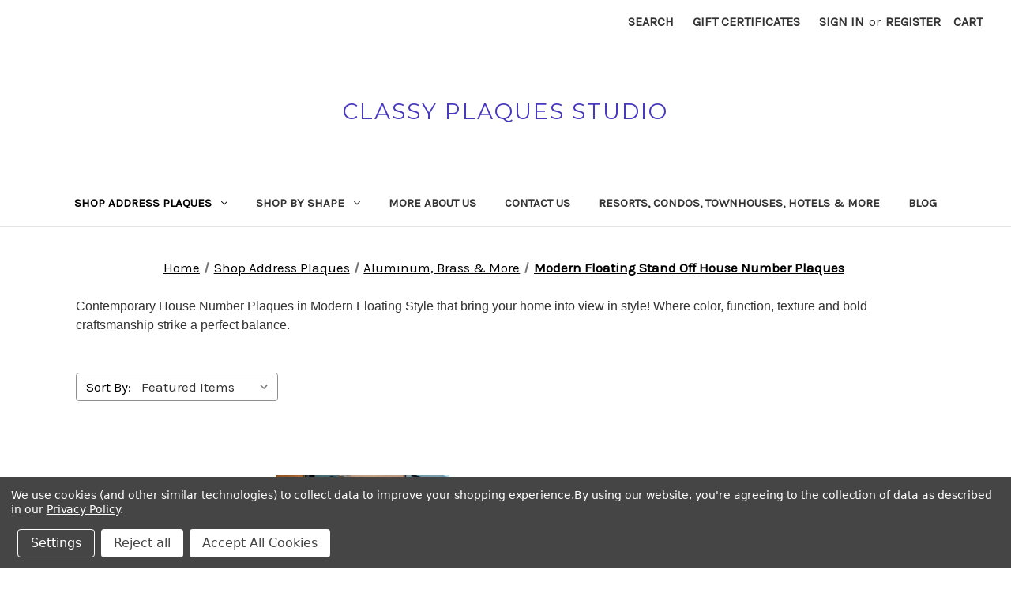

--- FILE ---
content_type: text/html; charset=UTF-8
request_url: https://www.classyplaques.com/modern-house-number-plaques-floating-numbers/
body_size: 14222
content:


<!DOCTYPE html>
<html class="no-js" lang="en">
    <head>
        <title>Contemporary House Number Plaques in Modern Floating Style</title>
        <link rel="dns-prefetch preconnect" href="https://cdn11.bigcommerce.com/s-e5594" crossorigin><link rel="dns-prefetch preconnect" href="https://fonts.googleapis.com/" crossorigin><link rel="dns-prefetch preconnect" href="https://fonts.gstatic.com/" crossorigin>
        <meta name="keywords" content="Contemporary house number plaques"><meta name="description" content="Upgrade your curb appeal with our modern floating stand off house number plaques. Shop now for Contemporary house number plaques that stand out!"><link rel='canonical' href='https://www.classyplaques.com/modern-house-number-plaques-floating-numbers/' /><meta name='platform' content='bigcommerce.stencil' />
        
        

        <link href="https://cdn11.bigcommerce.com/s-e5594/product_images/CP%20Favicon.jpg?t=1665439576" rel="shortcut icon">
        <meta name="viewport" content="width=device-width, initial-scale=1">

        <script nonce="">
            document.documentElement.className = document.documentElement.className.replace('no-js', 'js');
        </script>

        <script nonce="">
    function browserSupportsAllFeatures() {
        return window.Promise
            && window.fetch
            && window.URL
            && window.URLSearchParams
            && window.WeakMap
            // object-fit support
            && ('objectFit' in document.documentElement.style);
    }

    function loadScript(src) {
        var js = document.createElement('script');
        js.src = src;
        js.onerror = function () {
            console.error('Failed to load polyfill script ' + src);
        };
        document.head.appendChild(js);
    }

    if (!browserSupportsAllFeatures()) {
        loadScript('https://cdn11.bigcommerce.com/s-e5594/stencil/2164c5a0-cfa8-013e-42c4-42b28f0e6fb6/dist/theme-bundle.polyfills.js');
    }
</script>
        <script nonce="">window.consentManagerTranslations = `{"locale":"en","locales":{"consent_manager.data_collection_warning":"en","consent_manager.accept_all_cookies":"en","consent_manager.gdpr_settings":"en","consent_manager.data_collection_preferences":"en","consent_manager.manage_data_collection_preferences":"en","consent_manager.use_data_by_cookies":"en","consent_manager.data_categories_table":"en","consent_manager.allow":"en","consent_manager.accept":"en","consent_manager.deny":"en","consent_manager.dismiss":"en","consent_manager.reject_all":"en","consent_manager.category":"en","consent_manager.purpose":"en","consent_manager.functional_category":"en","consent_manager.functional_purpose":"en","consent_manager.analytics_category":"en","consent_manager.analytics_purpose":"en","consent_manager.targeting_category":"en","consent_manager.advertising_category":"en","consent_manager.advertising_purpose":"en","consent_manager.essential_category":"en","consent_manager.esential_purpose":"en","consent_manager.yes":"en","consent_manager.no":"en","consent_manager.not_available":"en","consent_manager.cancel":"en","consent_manager.save":"en","consent_manager.back_to_preferences":"en","consent_manager.close_without_changes":"en","consent_manager.unsaved_changes":"en","consent_manager.by_using":"en","consent_manager.agree_on_data_collection":"en","consent_manager.change_preferences":"en","consent_manager.cancel_dialog_title":"en","consent_manager.privacy_policy":"en","consent_manager.allow_category_tracking":"en","consent_manager.disallow_category_tracking":"en"},"translations":{"consent_manager.data_collection_warning":"We use cookies (and other similar technologies) to collect data to improve your shopping experience.","consent_manager.accept_all_cookies":"Accept All Cookies","consent_manager.gdpr_settings":"Settings","consent_manager.data_collection_preferences":"Website Data Collection Preferences","consent_manager.manage_data_collection_preferences":"Manage Website Data Collection Preferences","consent_manager.use_data_by_cookies":" uses data collected by cookies and JavaScript libraries to improve your shopping experience.","consent_manager.data_categories_table":"The table below outlines how we use this data by category. To opt out of a category of data collection, select 'No' and save your preferences.","consent_manager.allow":"Allow","consent_manager.accept":"Accept","consent_manager.deny":"Deny","consent_manager.dismiss":"Dismiss","consent_manager.reject_all":"Reject all","consent_manager.category":"Category","consent_manager.purpose":"Purpose","consent_manager.functional_category":"Functional","consent_manager.functional_purpose":"Enables enhanced functionality, such as videos and live chat. If you do not allow these, then some or all of these functions may not work properly.","consent_manager.analytics_category":"Analytics","consent_manager.analytics_purpose":"Provide statistical information on site usage, e.g., web analytics so we can improve this website over time.","consent_manager.targeting_category":"Targeting","consent_manager.advertising_category":"Advertising","consent_manager.advertising_purpose":"Used to create profiles or personalize content to enhance your shopping experience.","consent_manager.essential_category":"Essential","consent_manager.esential_purpose":"Essential for the site and any requested services to work, but do not perform any additional or secondary function.","consent_manager.yes":"Yes","consent_manager.no":"No","consent_manager.not_available":"N/A","consent_manager.cancel":"Cancel","consent_manager.save":"Save","consent_manager.back_to_preferences":"Back to Preferences","consent_manager.close_without_changes":"You have unsaved changes to your data collection preferences. Are you sure you want to close without saving?","consent_manager.unsaved_changes":"You have unsaved changes","consent_manager.by_using":"By using our website, you're agreeing to our","consent_manager.agree_on_data_collection":"By using our website, you're agreeing to the collection of data as described in our ","consent_manager.change_preferences":"You can change your preferences at any time","consent_manager.cancel_dialog_title":"Are you sure you want to cancel?","consent_manager.privacy_policy":"Privacy Policy","consent_manager.allow_category_tracking":"Allow [CATEGORY_NAME] tracking","consent_manager.disallow_category_tracking":"Disallow [CATEGORY_NAME] tracking"}}`;</script>

        <script nonce="">
            window.lazySizesConfig = window.lazySizesConfig || {};
            window.lazySizesConfig.loadMode = 1;
        </script>
        <script nonce="" async src="https://cdn11.bigcommerce.com/s-e5594/stencil/2164c5a0-cfa8-013e-42c4-42b28f0e6fb6/dist/theme-bundle.head_async.js"></script>
        
        <link href="https://fonts.googleapis.com/css?family=Montserrat:400%7CKarla:400&display=block" rel="stylesheet">
        
        <script nonce="" async src="https://cdn11.bigcommerce.com/s-e5594/stencil/2164c5a0-cfa8-013e-42c4-42b28f0e6fb6/dist/theme-bundle.font.js"></script>

        <link data-stencil-stylesheet href="https://cdn11.bigcommerce.com/s-e5594/stencil/2164c5a0-cfa8-013e-42c4-42b28f0e6fb6/css/theme-8bfc9490-d20f-013e-4d1d-26d149433510.css" rel="stylesheet">

        <!-- Start Tracking Code for analytics_googleanalytics -->

<meta name="google-site-verification" content="gVrIf4R-xs_o3j3F_sqm5gveTyNn3pM-1-qq7nBsaP0" />
<script data-bc-cookie-consent="3" type="text/plain">
    (function(i,s,o,g,r,a,m){i['GoogleAnalyticsObject']=r;i[r]=i[r]||function(){
    (i[r].q=i[r].q||[]).push(arguments)},i[r].l=1*new Date();a=s.createElement(o),
    m=s.getElementsByTagName(o)[0];a.async=1;a.src=g;m.parentNode.insertBefore(a,m)
    })(window,document,'script','//www.google-analytics.com/analytics.js','ga');

    ga('create', 'UA-26714277-1', 'classyplaques.com');
    ga('send', 'pageview');
    ga('require', 'ecommerce', 'ecommerce.js');

    function trackEcommerce() {
    this._addTrans = addTrans;
    this._addItem = addItems;
    this._trackTrans = trackTrans;
    }
    function addTrans(orderID,store,total,tax,shipping,city,state,country) {
    ga('ecommerce:addTransaction', {
        'id': orderID,
        'affiliation': store,
        'revenue': total,
        'tax': tax,
        'shipping': shipping,
        'city': city,
        'state': state,
        'country': country
    });
    }
    function addItems(orderID,sku,product,variation,price,qty) {
    ga('ecommerce:addItem', {
        'id': orderID,
        'sku': sku,
        'name': product,
        'category': variation,
        'price': price,
        'quantity': qty
    });
    }
    function trackTrans() {
        ga('ecommerce:send');
    }
    var pageTracker = new trackEcommerce();
</script>


<!-- End Tracking Code for analytics_googleanalytics -->


<script type="text/javascript" src="https://checkout-sdk.bigcommerce.com/v1/loader.js" defer ></script>
<script>window.consentManagerStoreConfig = function () { return {"storeName":"Classy Plaques Store","privacyPolicyUrl":"https:\/\/www.classyplaques.com\/privacy-policy\/","writeKey":null,"improvedConsentManagerEnabled":true,"AlwaysIncludeScriptsWithConsentTag":true}; };</script>
<script type="text/javascript" src="https://cdn11.bigcommerce.com/shared/js/bodl-consent-32a446f5a681a22e8af09a4ab8f4e4b6deda6487.js" integrity="sha256-uitfaufFdsW9ELiQEkeOgsYedtr3BuhVvA4WaPhIZZY=" crossorigin="anonymous" defer></script>
<script type="text/javascript" src="https://cdn11.bigcommerce.com/shared/js/storefront/consent-manager-config-3013a89bb0485f417056882e3b5cf19e6588b7ba.js" defer></script>
<script type="text/javascript" src="https://cdn11.bigcommerce.com/shared/js/storefront/consent-manager-08633fe15aba542118c03f6d45457262fa9fac88.js" defer></script>
<script type="text/javascript">
var BCData = {};
</script>

    </head>
    <body>
        <svg data-src="https://cdn11.bigcommerce.com/s-e5594/stencil/2164c5a0-cfa8-013e-42c4-42b28f0e6fb6/img/icon-sprite.svg" class="icons-svg-sprite"></svg>

        <a href="#main-content" class="skip-to-main-link">Skip to main content</a>
<header class="header" role="banner">
    <a href="#" class="mobileMenu-toggle" data-mobile-menu-toggle="menu">
        <span class="mobileMenu-toggleIcon">Toggle menu</span>
    </a>
    <nav class="navUser">
        

    <ul class="navUser-section navUser-section--alt">
        <li class="navUser-item">
            <a class="navUser-action navUser-item--compare"
               href="/compare"
               data-compare-nav
               aria-label="Compare"
            >
                Compare <span class="countPill countPill--positive countPill--alt"></span>
            </a>
        </li>
        <li class="navUser-item">
            <button class="navUser-action navUser-action--quickSearch"
               type="button"
               id="quick-search-expand"
               data-search="quickSearch"
               aria-controls="quickSearch"
               aria-label="Search"
            >
                Search
            </button>
        </li>
            <li class="navUser-item">
                <a class="navUser-action"
                   href="/giftcertificates.php"
                   aria-label="Gift Certificates"
                >
                    Gift Certificates
                </a>
            </li>
        <li class="navUser-item navUser-item--account">
                <a class="navUser-action"
                   href="/login.php"
                   aria-label="Sign in"
                >
                    Sign in
                </a>
                    <span class="navUser-or">or</span>
                    <a class="navUser-action"
                       href="/login.php?action&#x3D;create_account"
                       aria-label="Register"
                    >
                        Register
                    </a>
        </li>
        <li class="navUser-item navUser-item--cart">
            <a class="navUser-action"
               data-cart-preview
               data-dropdown="cart-preview-dropdown"
               data-options="align:right"
               href="/cart.php"
               aria-label="Cart with 0 items"
            >
                <span class="navUser-item-cartLabel">Cart</span>
                <span class="countPill cart-quantity"></span>
            </a>

            <div class="dropdown-menu" id="cart-preview-dropdown" data-dropdown-content aria-hidden="true"></div>
        </li>
    </ul>
    <div class="dropdown dropdown--quickSearch" id="quickSearch" aria-hidden="true" data-prevent-quick-search-close>
        <div class="container">
    <form class="form" data-url="/search.php" data-quick-search-form>
        <fieldset class="form-fieldset">
            <div class="form-field">
                <label class="is-srOnly" for="nav-quick-search">Search</label>
                <input class="form-input"
                       data-search-quick
                       name="nav-quick-search"
                       id="nav-quick-search"
                       data-error-message="Search field cannot be empty."
                       placeholder="Search the store"
                       autocomplete="off"
                >
            </div>
        </fieldset>
    </form>
    <section class="quickSearchResults" data-bind="html: results"></section>
    <p role="status"
       aria-live="polite"
       class="aria-description--hidden"
       data-search-aria-message-predefined-text="product results for"
    ></p>
</div>
    </div>
</nav>

        <div class="header-logo header-logo--center">
            <a href="https://www.classyplaques.com/" class="header-logo__link" data-header-logo-link>
    <span class="header-logo-text">Classy Plaques Studio</span>
</a>
        </div>
    <div class="navPages-container" id="menu" data-menu>
        <nav class="navPages">
    <div class="navPages-quickSearch">
        <div class="container">
    <form class="form" data-url="/search.php" data-quick-search-form>
        <fieldset class="form-fieldset">
            <div class="form-field">
                <label class="is-srOnly" for="nav-menu-quick-search">Search</label>
                <input class="form-input"
                       data-search-quick
                       name="nav-menu-quick-search"
                       id="nav-menu-quick-search"
                       data-error-message="Search field cannot be empty."
                       placeholder="Search the store"
                       autocomplete="off"
                >
            </div>
        </fieldset>
    </form>
    <section class="quickSearchResults" data-bind="html: results"></section>
    <p role="status"
       aria-live="polite"
       class="aria-description--hidden"
       data-search-aria-message-predefined-text="product results for"
    ></p>
</div>
    </div>
    <ul class="navPages-list">
            <li class="navPages-item">
                <a class="navPages-action has-subMenu activePage"
   href="https://www.classyplaques.com/shop-porcelain-ceramic-address-plaques-house-number-signs/"
   data-collapsible="navPages-61"
>
    Shop Address Plaques
    <i class="icon navPages-action-moreIcon" aria-hidden="true">
        <svg><use href="#icon-chevron-down" /></svg>
    </i>
</a>
<div class="navPage-subMenu" id="navPages-61" aria-hidden="true" tabindex="-1">
    <ul class="navPage-subMenu-list">
        <li class="navPage-subMenu-item">
            <a class="navPage-subMenu-action navPages-action"
               href="https://www.classyplaques.com/shop-porcelain-ceramic-address-plaques-house-number-signs/"
               aria-label="All Shop Address Plaques"
            >
                All Shop Address Plaques
            </a>
        </li>
            <li class="navPage-subMenu-item">
                    <a class="navPage-subMenu-action navPages-action has-subMenu activePage"
                       href="https://www.classyplaques.com/aluminum-brass-more/"
                       aria-label="Aluminum, Brass  &amp; More"
                    >
                        Aluminum, Brass  &amp; More
                        <span class="collapsible-icon-wrapper"
                            data-collapsible="navPages-57"
                            data-collapsible-disabled-breakpoint="medium"
                            data-collapsible-disabled-state="open"
                            data-collapsible-enabled-state="closed"
                        >
                            <i class="icon navPages-action-moreIcon" aria-hidden="true">
                                <svg><use href="#icon-chevron-down" /></svg>
                            </i>
                        </span>
                    </a>
                    <ul class="navPage-childList" id="navPages-57">
                        <li class="navPage-childList-item">
                            <a class="navPage-childList-action navPages-action"
                               href="https://www.classyplaques.com/personalized-address-plaques-house-number-aluminum/"
                               aria-label="Personalized Address Plaques - Cast Aluminum"
                            >
                                Personalized Address Plaques - Cast Aluminum
                            </a>
                        </li>
                        <li class="navPage-childList-item">
                            <a class="navPage-childList-action navPages-action activePage"
                               href="https://www.classyplaques.com/modern-house-number-plaques-floating-numbers/"
                               aria-label="Modern Floating Stand Off House Number Plaques"
                            >
                                Modern Floating Stand Off House Number Plaques
                            </a>
                        </li>
                        <li class="navPage-childList-item">
                            <a class="navPage-childList-action navPages-action"
                               href="https://www.classyplaques.com/large-address-plaques-house-number-signs/"
                               aria-label="Large Address Plaques &amp; House Number Signs"
                            >
                                Large Address Plaques &amp; House Number Signs
                            </a>
                        </li>
                        <li class="navPage-childList-item">
                            <a class="navPage-childList-action navPages-action"
                               href="https://www.classyplaques.com/estate-size-address-plaques-house-number-signs/"
                               aria-label="Estate Size Address Plaques &amp; House Number Signs"
                            >
                                Estate Size Address Plaques &amp; House Number Signs
                            </a>
                        </li>
                        <li class="navPage-childList-item">
                            <a class="navPage-childList-action navPages-action"
                               href="https://www.classyplaques.com/two-sided-hanging-address-plaques/"
                               aria-label="Two-Sided Hanging Address Plaques and Signs"
                            >
                                Two-Sided Hanging Address Plaques and Signs
                            </a>
                        </li>
                        <li class="navPage-childList-item">
                            <a class="navPage-childList-action navPages-action"
                               href="https://www.classyplaques.com/vertical-house-numbers-address-plaques/"
                               aria-label="Vertical House Numbers &amp; Address Plaques"
                            >
                                Vertical House Numbers &amp; Address Plaques
                            </a>
                        </li>
                        <li class="navPage-childList-item">
                            <a class="navPage-childList-action navPages-action"
                               href="https://www.classyplaques.com/sand-cast-aluminum-plaques/"
                               aria-label="Personalized Sand Cast Aluminum Address Plaques"
                            >
                                Personalized Sand Cast Aluminum Address Plaques
                            </a>
                        </li>
                        <li class="navPage-childList-item">
                            <a class="navPage-childList-action navPages-action"
                               href="https://www.classyplaques.com/brass-address-plaques/"
                               aria-label="Brass Address Plaques"
                            >
                                Brass Address Plaques
                            </a>
                        </li>
                        <li class="navPage-childList-item">
                            <a class="navPage-childList-action navPages-action"
                               href="https://www.classyplaques.com/message-and-statement-plaques/"
                               aria-label="Message and Statement Plaques"
                            >
                                Message and Statement Plaques
                            </a>
                        </li>
                        <li class="navPage-childList-item">
                            <a class="navPage-childList-action navPages-action"
                               href="https://www.classyplaques.com/house-numbers/"
                               aria-label="House Numbers"
                            >
                                House Numbers
                            </a>
                        </li>
                    </ul>
            </li>
            <li class="navPage-subMenu-item">
                    <a class="navPage-subMenu-action navPages-action has-subMenu"
                       href="https://www.classyplaques.com/ceramic-address-plaques/"
                       aria-label="Ceramic Address Plaques- Porcelain - Many Styles"
                    >
                        Ceramic Address Plaques- Porcelain - Many Styles
                        <span class="collapsible-icon-wrapper"
                            data-collapsible="navPages-22"
                            data-collapsible-disabled-breakpoint="medium"
                            data-collapsible-disabled-state="open"
                            data-collapsible-enabled-state="closed"
                        >
                            <i class="icon navPages-action-moreIcon" aria-hidden="true">
                                <svg><use href="#icon-chevron-down" /></svg>
                            </i>
                        </span>
                    </a>
                    <ul class="navPage-childList" id="navPages-22">
                        <li class="navPage-childList-item">
                            <a class="navPage-childList-action navPages-action"
                               href="https://www.classyplaques.com/porcelain-address-plaques/"
                               aria-label="Porcelain Address Plaques and House Number Signs"
                            >
                                Porcelain Address Plaques and House Number Signs
                            </a>
                        </li>
                        <li class="navPage-childList-item">
                            <a class="navPage-childList-action navPages-action"
                               href="https://www.classyplaques.com/Beach-Plaques/"
                               aria-label="Beach House Number Plaques and Address Signs"
                            >
                                Beach House Number Plaques and Address Signs
                            </a>
                        </li>
                        <li class="navPage-childList-item">
                            <a class="navPage-childList-action navPages-action"
                               href="https://www.classyplaques.com/Mexican-address-plaques-house-numbers-signs/"
                               aria-label="Mexican Address Plaques &amp; House Number Signs"
                            >
                                Mexican Address Plaques &amp; House Number Signs
                            </a>
                        </li>
                        <li class="navPage-childList-item">
                            <a class="navPage-childList-action navPages-action"
                               href="https://www.classyplaques.com/Italian-Style-Plaques/"
                               aria-label="Italian Style Address Plaques &amp; House Signs"
                            >
                                Italian Style Address Plaques &amp; House Signs
                            </a>
                        </li>
                        <li class="navPage-childList-item">
                            <a class="navPage-childList-action navPages-action"
                               href="https://www.classyplaques.com/Spanish-Style-Address-Plaques/House-Number-Plaques/"
                               aria-label="Spanish Style Address &amp; House Number Plaques"
                            >
                                Spanish Style Address &amp; House Number Plaques
                            </a>
                        </li>
                        <li class="navPage-childList-item">
                            <a class="navPage-childList-action navPages-action"
                               href="https://www.classyplaques.com/French-Style-Address-Plaques/Fleur-de-lis/House-Number-Signs/Parisian-Signs/"
                               aria-label="French Style Address Plaques"
                            >
                                French Style Address Plaques
                            </a>
                        </li>
                        <li class="navPage-childList-item">
                            <a class="navPage-childList-action navPages-action"
                               href="https://www.classyplaques.com/floral-address-house-numbers-plaques-ceramic/"
                               aria-label="Floral Home Address Plaques"
                            >
                                Floral Home Address Plaques
                            </a>
                        </li>
                    </ul>
            </li>
            <li class="navPage-subMenu-item">
                    <a class="navPage-subMenu-action navPages-action has-subMenu"
                       href="https://www.classyplaques.com/house-numbers-and-more/"
                       aria-label="House Numbers and More"
                    >
                        House Numbers and More
                        <span class="collapsible-icon-wrapper"
                            data-collapsible="navPages-48"
                            data-collapsible-disabled-breakpoint="medium"
                            data-collapsible-disabled-state="open"
                            data-collapsible-enabled-state="closed"
                        >
                            <i class="icon navPages-action-moreIcon" aria-hidden="true">
                                <svg><use href="#icon-chevron-down" /></svg>
                            </i>
                        </span>
                    </a>
                    <ul class="navPage-childList" id="navPages-48">
                        <li class="navPage-childList-item">
                            <a class="navPage-childList-action navPages-action"
                               href="https://www.classyplaques.com/ceramic-house-number-plaques/"
                               aria-label="Ceramic Porcelain House Number Plaques"
                            >
                                Ceramic Porcelain House Number Plaques
                            </a>
                        </li>
                        <li class="navPage-childList-item">
                            <a class="navPage-childList-action navPages-action"
                               href="https://www.classyplaques.com/country-address-house-plaques/"
                               aria-label="Country Address Plaques"
                            >
                                Country Address Plaques
                            </a>
                        </li>
                        <li class="navPage-childList-item">
                            <a class="navPage-childList-action navPages-action"
                               href="https://www.classyplaques.com/house-number-plaques/"
                               aria-label="House Number Plaques"
                            >
                                House Number Plaques
                            </a>
                        </li>
                        <li class="navPage-childList-item">
                            <a class="navPage-childList-action navPages-action"
                               href="https://www.classyplaques.com/black-and-white-plaques/"
                               aria-label="Black and White Plaques"
                            >
                                Black and White Plaques
                            </a>
                        </li>
                        <li class="navPage-childList-item">
                            <a class="navPage-childList-action navPages-action"
                               href="https://www.classyplaques.com/ceramic-fruit-address-plaques/"
                               aria-label="Fruit Address Plaques"
                            >
                                Fruit Address Plaques
                            </a>
                        </li>
                        <li class="navPage-childList-item">
                            <a class="navPage-childList-action navPages-action"
                               href="https://www.classyplaques.com/sun-moon-and-nature-address-plaques-house-number-signs/celestial-wall-decor/"
                               aria-label="Sun, Moon and Nature Plaques"
                            >
                                Sun, Moon and Nature Plaques
                            </a>
                        </li>
                        <li class="navPage-childList-item">
                            <a class="navPage-childList-action navPages-action"
                               href="https://www.classyplaques.com/wedding-welcome-house-plaques/"
                               aria-label="Wedding &amp; Welcome House Plaques"
                            >
                                Wedding &amp; Welcome House Plaques
                            </a>
                        </li>
                    </ul>
            </li>
    </ul>
</div>
            </li>
            <li class="navPages-item">
                <a class="navPages-action has-subMenu"
   href="https://www.classyplaques.com/shop-by-shape-1/"
   data-collapsible="navPages-56"
>
    Shop By Shape
    <i class="icon navPages-action-moreIcon" aria-hidden="true">
        <svg><use href="#icon-chevron-down" /></svg>
    </i>
</a>
<div class="navPage-subMenu" id="navPages-56" aria-hidden="true" tabindex="-1">
    <ul class="navPage-subMenu-list">
        <li class="navPage-subMenu-item">
            <a class="navPage-subMenu-action navPages-action"
               href="https://www.classyplaques.com/shop-by-shape-1/"
               aria-label="All Shop By Shape"
            >
                All Shop By Shape
            </a>
        </li>
            <li class="navPage-subMenu-item">
                    <a class="navPage-subMenu-action navPages-action"
                       href="https://www.classyplaques.com/round-address-house-plaques/"
                       aria-label="Round Address House Plaques"
                    >
                        Round Address House Plaques
                    </a>
            </li>
            <li class="navPage-subMenu-item">
                    <a class="navPage-subMenu-action navPages-action"
                       href="https://www.classyplaques.com/oblong-address-house-plaques/"
                       aria-label="Oblong Address House Plaques"
                    >
                        Oblong Address House Plaques
                    </a>
            </li>
            <li class="navPage-subMenu-item">
                    <a class="navPage-subMenu-action navPages-action"
                       href="https://www.classyplaques.com/oval-address-plaques/"
                       aria-label="Oval  Address Plaques"
                    >
                        Oval  Address Plaques
                    </a>
            </li>
            <li class="navPage-subMenu-item">
                    <a class="navPage-subMenu-action navPages-action"
                       href="https://www.classyplaques.com/arch-address-house-plaques/"
                       aria-label="Arch Address House Plaques"
                    >
                        Arch Address House Plaques
                    </a>
            </li>
            <li class="navPage-subMenu-item">
                    <a class="navPage-subMenu-action navPages-action"
                       href="https://www.classyplaques.com/rectangular-address-signs/"
                       aria-label="Rectangular Address Signs"
                    >
                        Rectangular Address Signs
                    </a>
            </li>
            <li class="navPage-subMenu-item">
                    <a class="navPage-subMenu-action navPages-action"
                       href="https://www.classyplaques.com/square-house-plaques/"
                       aria-label="Square House Plaques"
                    >
                        Square House Plaques
                    </a>
            </li>
    </ul>
</div>
            </li>
                 <li class="navPages-item navPages-item-page">
                     <a class="navPages-action"
                        href="https://www.classyplaques.com/more-about-us/"
                        aria-label="More About Us"
                     >
                         More About Us
                     </a>
                 </li>
                 <li class="navPages-item navPages-item-page">
                     <a class="navPages-action"
                        href="https://www.classyplaques.com/contact-us/"
                        aria-label="Contact Us"
                     >
                         Contact Us
                     </a>
                 </li>
                 <li class="navPages-item navPages-item-page">
                     <a class="navPages-action"
                        href="https://www.classyplaques.com/resorts-condos-townhouses-hotels-more/"
                        aria-label="Resorts, Condos, Townhouses, Hotels &amp; More"
                     >
                         Resorts, Condos, Townhouses, Hotels &amp; More
                     </a>
                 </li>
                 <li class="navPages-item navPages-item-page">
                     <a class="navPages-action"
                        href="https://www.classyplaques.com/news_blog/"
                        aria-label="Blog"
                     >
                         Blog
                     </a>
                 </li>
    </ul>
    <ul class="navPages-list navPages-list--user">
            <li class="navPages-item">
                <a class="navPages-action"
                   href="/giftcertificates.php"
                   aria-label="Gift Certificates"
                >
                    Gift Certificates
                </a>
            </li>
            <li class="navPages-item">
                <a class="navPages-action"
                   href="/login.php"
                   aria-label="Sign in"
                >
                    Sign in
                </a>
                    or
                    <a class="navPages-action"
                       href="/login.php?action&#x3D;create_account"
                       aria-label="Register"
                    >
                        Register
                    </a>
            </li>
    </ul>
</nav>
    </div>
    <div data-content-region="header_navigation_bottom--global"><div data-layout-id="df6be9f0-fc55-412f-a7ba-697bd2b15f8c">       <div data-sub-layout-container="c350c988-b81e-4751-b2aa-79b0de4db1bc" data-layout-name="Layout">
    <style data-container-styling="c350c988-b81e-4751-b2aa-79b0de4db1bc">
        [data-sub-layout-container="c350c988-b81e-4751-b2aa-79b0de4db1bc"] {
            box-sizing: border-box;
            display: flex;
            flex-wrap: wrap;
            z-index: 0;
            position: relative;
            height: ;
            padding-top: 0px;
            padding-right: 0px;
            padding-bottom: 0px;
            padding-left: 0px;
            margin-top: 0px;
            margin-right: 0px;
            margin-bottom: 0px;
            margin-left: 0px;
            border-width: 0px;
            border-style: solid;
            border-color: #333333;
        }

        [data-sub-layout-container="c350c988-b81e-4751-b2aa-79b0de4db1bc"]:after {
            display: block;
            position: absolute;
            top: 0;
            left: 0;
            bottom: 0;
            right: 0;
            background-size: cover;
            z-index: auto;
        }
    </style>

    <div data-sub-layout="7d8ad19a-8b4e-4a00-ae71-a63566fec476">
        <style data-column-styling="7d8ad19a-8b4e-4a00-ae71-a63566fec476">
            [data-sub-layout="7d8ad19a-8b4e-4a00-ae71-a63566fec476"] {
                display: flex;
                flex-direction: column;
                box-sizing: border-box;
                flex-basis: 100%;
                max-width: 100%;
                z-index: 0;
                position: relative;
                height: ;
                padding-top: 0px;
                padding-right: 10.5px;
                padding-bottom: 0px;
                padding-left: 10.5px;
                margin-top: 0px;
                margin-right: 0px;
                margin-bottom: 0px;
                margin-left: 0px;
                border-width: 0px;
                border-style: solid;
                border-color: #333333;
                justify-content: center;
            }
            [data-sub-layout="7d8ad19a-8b4e-4a00-ae71-a63566fec476"]:after {
                display: block;
                position: absolute;
                top: 0;
                left: 0;
                bottom: 0;
                right: 0;
                background-size: cover;
                z-index: auto;
            }
            @media only screen and (max-width: 700px) {
                [data-sub-layout="7d8ad19a-8b4e-4a00-ae71-a63566fec476"] {
                    flex-basis: 100%;
                    max-width: 100%;
                }
            }
        </style>
    </div>
</div>

</div></div>
</header>
<div data-content-region="header_bottom--global"></div>
<div data-content-region="header_bottom"></div>
        <div class="body" id="main-content" data-currency-code="USD">
     
    <div class="container">
        
<nav aria-label="Breadcrumb">
    <ol class="breadcrumbs">
                <li class="breadcrumb ">
                    <a class="breadcrumb-label"
                       href="https://www.classyplaques.com/"
                       
                    >
                        <span>Home</span>
                    </a>
                </li>
                <li class="breadcrumb ">
                    <a class="breadcrumb-label"
                       href="https://www.classyplaques.com/shop-porcelain-ceramic-address-plaques-house-number-signs/"
                       
                    >
                        <span>Shop Address Plaques</span>
                    </a>
                </li>
                <li class="breadcrumb ">
                    <a class="breadcrumb-label"
                       href="https://www.classyplaques.com/aluminum-brass-more/"
                       
                    >
                        <span>Aluminum, Brass  &amp; More</span>
                    </a>
                </li>
                <li class="breadcrumb is-active">
                    <a class="breadcrumb-label"
                       href="https://www.classyplaques.com/modern-house-number-plaques-floating-numbers/"
                       aria-current="page"
                    >
                        <span>Modern Floating Stand Off House Number Plaques</span>
                    </a>
                </li>
    </ol>
</nav>

<script type="application/ld+json"  nonce="">
{
    "@context": "https://schema.org",
    "@type": "BreadcrumbList",
    "itemListElement":
    [
        {
            "@type": "ListItem",
            "position": 1,
            "item": {
                "@id": "https://www.classyplaques.com/",
                "name": "Home"
            }
        },
        {
            "@type": "ListItem",
            "position": 2,
            "item": {
                "@id": "https://www.classyplaques.com/shop-porcelain-ceramic-address-plaques-house-number-signs/",
                "name": "Shop Address Plaques"
            }
        },
        {
            "@type": "ListItem",
            "position": 3,
            "item": {
                "@id": "https://www.classyplaques.com/aluminum-brass-more/",
                "name": "Aluminum, Brass  & More"
            }
        },
        {
            "@type": "ListItem",
            "position": 4,
            "item": {
                "@id": "https://www.classyplaques.com/modern-house-number-plaques-floating-numbers/",
                "name": "Modern Floating Stand Off House Number Plaques"
            }
        }
    ]
}
</script>
<p><span style="font-family: arial, helvetica, sans-serif; font-size: medium;">Contemporary House Number Plaques in Modern Floating Style that  bring your home into view in style! Where color, function, texture and bold craftsmanship strike a perfect balance. </span></p>
<div class="page">

    <main class="page-content" id="product-listing-container">
        

    <form class="actionBar" method="get" data-sort-by="product">
    <fieldset class="form-fieldset actionBar-section">
    <div class="form-field">
        <label class="form-label" for="sort">Sort By:</label>
        <select class="form-select form-select--small " name="sort" id="sort" role="listbox">
            <option value="featured" selected>Featured Items</option>
            <option value="newest" >Newest Items</option>
            <option value="bestselling" >Best Selling</option>
            <option value="alphaasc" >A to Z</option>
            <option value="alphadesc" >Z to A</option>
            <option value="avgcustomerreview" >By Review</option>
            <option value="priceasc" >Price: Ascending</option>
            <option value="pricedesc" >Price: Descending</option>
        </select>
    </div>
</fieldset>
</form>

    <div data-list-name="Category: Modern Floating Stand Off House Number Plaques" role="region" aria-label="Filtered products">
            <ul class="productGrid">
    <li class="product">
            <article
    class="card
    "
    data-test="card-509"
    data-event-type="list"
    data-entity-id="509"
    data-position="1"
    data-name="Floating Stand-Off 1 - Number Modern Horizontal House Sign"
    data-product-category="
            Shop Address Plaques/Aluminum, Brass  &amp; More/Personalized Address Plaques - Cast Aluminum,
                Shop By Shape/Rectangular Address Signs,
                Shop Address Plaques/House Numbers and More/House Number Plaques,
                Shop Address Plaques/House Numbers and More,
                Shop Address Plaques/Aluminum, Brass  &amp; More,
                Shop Address Plaques/Aluminum, Brass  &amp; More/Modern Floating Stand Off House Number Plaques
    "
    data-product-brand="Whitehall"
    data-product-price="
            61.95
"
>
    <figure class="card-figure">

        <a href="https://www.classyplaques.com/floating-stand-off-1-number-modern-horizontal-house-sign/"
           class="card-figure__link"
           aria-label="Floating Stand-Off 1 - Number Modern Horizontal House Sign, $61.95

"
           data-event-type="product-click"
        >
            <div class="card-img-container">
                <img src="https://cdn11.bigcommerce.com/s-e5594/images/stencil/500x659/products/509/8107/Floating-Stand-Off-1-Number-Modern-Horizontal-House-Sign_7372__12849.1768349079.jpg?c=2" alt="Floating Stand-Off 1 - Number Modern Horizontal House Sign" title="Floating Stand-Off 1 - Number Modern Horizontal House Sign" data-sizes="auto"
    srcset="[data-uri]"
data-srcset="https://cdn11.bigcommerce.com/s-e5594/images/stencil/80w/products/509/8107/Floating-Stand-Off-1-Number-Modern-Horizontal-House-Sign_7372__12849.1768349079.jpg?c=2 80w, https://cdn11.bigcommerce.com/s-e5594/images/stencil/160w/products/509/8107/Floating-Stand-Off-1-Number-Modern-Horizontal-House-Sign_7372__12849.1768349079.jpg?c=2 160w, https://cdn11.bigcommerce.com/s-e5594/images/stencil/320w/products/509/8107/Floating-Stand-Off-1-Number-Modern-Horizontal-House-Sign_7372__12849.1768349079.jpg?c=2 320w, https://cdn11.bigcommerce.com/s-e5594/images/stencil/640w/products/509/8107/Floating-Stand-Off-1-Number-Modern-Horizontal-House-Sign_7372__12849.1768349079.jpg?c=2 640w, https://cdn11.bigcommerce.com/s-e5594/images/stencil/960w/products/509/8107/Floating-Stand-Off-1-Number-Modern-Horizontal-House-Sign_7372__12849.1768349079.jpg?c=2 960w, https://cdn11.bigcommerce.com/s-e5594/images/stencil/1280w/products/509/8107/Floating-Stand-Off-1-Number-Modern-Horizontal-House-Sign_7372__12849.1768349079.jpg?c=2 1280w, https://cdn11.bigcommerce.com/s-e5594/images/stencil/1920w/products/509/8107/Floating-Stand-Off-1-Number-Modern-Horizontal-House-Sign_7372__12849.1768349079.jpg?c=2 1920w, https://cdn11.bigcommerce.com/s-e5594/images/stencil/2560w/products/509/8107/Floating-Stand-Off-1-Number-Modern-Horizontal-House-Sign_7372__12849.1768349079.jpg?c=2 2560w"

class="lazyload card-image"
loading="lazy"
 />
            </div>
        </a>

        <figcaption class="card-figcaption">
            <div class="card-figcaption-body">
                        <button type="button" class="button button--small card-figcaption-button quickview" data-event-type="product-click" data-product-id="509">Quick view</button>
                        <a href="https://www.classyplaques.com/floating-stand-off-1-number-modern-horizontal-house-sign/" data-event-type="product-click" class="button button--small card-figcaption-button" data-product-id="509">Choose Options</a>
            </div>
        </figcaption>
    </figure>
    <div class="card-body">
            <p class="card-text" data-test-info-type="brandName">Whitehall</p>
        <h3 class="card-title">
            <a aria-label="Floating Stand-Off 1 - Number Modern Horizontal House Sign, $61.95

"
               href="https://www.classyplaques.com/floating-stand-off-1-number-modern-horizontal-house-sign/"
               data-event-type="product-click"
            >
                Floating Stand-Off 1 - Number Modern Horizontal House Sign
            </a>
        </h3>

        <div class="card-text" data-test-info-type="price">
                
    <div class="price-section price-section--withTax rrp-price--withTax" style="display: none;">
        <span>
                MSRP:
        </span>
        <span data-product-rrp-with-tax class="price price--rrp">
            
        </span>
    </div>
    <div class="price-section price-section--withTax non-sale-price--withTax" style="display: none;">
        <span>
                Was:
        </span>
        <span data-product-non-sale-price-with-tax class="price price--non-sale">
            
        </span>
    </div>
    <div class="price-section price-section--withTax price--withTax" >
        <span class="price-label" >
            
        </span>
        <span class="price-now-label" style="display: none;">
                Now:
        </span>
        <span data-product-price-with-tax class="price">$61.95</span>
    </div>
    <div class="price-section price-section--withoutTax rrp-price--withoutTax price-section--minor" style="display: none;">
        <span>
                MSRP:
        </span>
        <span data-product-rrp-price-without-tax class="price price--rrp">
            
        </span>
    </div>
    <div class="price-section price-section--withoutTax non-sale-price--withoutTax price-section--minor" style="display: none;">
        <span>
                Was:
        </span>
        <span data-product-non-sale-price-without-tax class="price price--non-sale">
            
        </span>
    </div>
    <div class="price-section price-section--withoutTax price--withoutTax" style="display: none;">
        <span class="price-label" >
            
        </span>
        <span class="price-now-label" style="display: none;">
                Now:
        </span>
        <span data-product-price-without-tax class="price price-section--minor"></span>
            <abbr title="Excluding Tax">(Ex. Sales Tax)</abbr>
    </div>
        </div>
        <div data-content-region="product_item_below_price"></div>
            </div>
</article>
    </li>
    <li class="product">
            <article
    class="card
    "
    data-test="card-505"
    data-event-type="list"
    data-entity-id="505"
    data-position="2"
    data-name="Floating Stand-Off 5 - Number Modern Horizontal House Sign"
    data-product-category="
            Shop Address Plaques/Aluminum, Brass  &amp; More/Personalized Address Plaques - Cast Aluminum,
                Shop By Shape/Rectangular Address Signs,
                Shop Address Plaques/House Numbers and More/House Number Plaques,
                Shop Address Plaques/House Numbers and More,
                Shop Address Plaques/Aluminum, Brass  &amp; More,
                Shop Address Plaques/Aluminum, Brass  &amp; More/Modern Floating Stand Off House Number Plaques
    "
    data-product-brand="Whitehall"
    data-product-price="
            123.9
"
>
    <figure class="card-figure">

        <a href="https://www.classyplaques.com/floating-stand-off-5-number-modern-horizontal-house-sign/"
           class="card-figure__link"
           aria-label="Floating Stand-Off 5 - Number Modern Horizontal House Sign, $123.90

"
           data-event-type="product-click"
        >
            <div class="card-img-container">
                <img src="https://cdn11.bigcommerce.com/s-e5594/images/stencil/500x659/products/505/7684/Floating-Stand-Off-5-Number-Modern-Horizontal-House-Sign_7297__65827.1764650026.jpg?c=2" alt="Floating Stand-Off 5 - Number Modern Horizontal House Sign" title="Floating Stand-Off 5 - Number Modern Horizontal House Sign" data-sizes="auto"
    srcset="[data-uri]"
data-srcset="https://cdn11.bigcommerce.com/s-e5594/images/stencil/80w/products/505/7684/Floating-Stand-Off-5-Number-Modern-Horizontal-House-Sign_7297__65827.1764650026.jpg?c=2 80w, https://cdn11.bigcommerce.com/s-e5594/images/stencil/160w/products/505/7684/Floating-Stand-Off-5-Number-Modern-Horizontal-House-Sign_7297__65827.1764650026.jpg?c=2 160w, https://cdn11.bigcommerce.com/s-e5594/images/stencil/320w/products/505/7684/Floating-Stand-Off-5-Number-Modern-Horizontal-House-Sign_7297__65827.1764650026.jpg?c=2 320w, https://cdn11.bigcommerce.com/s-e5594/images/stencil/640w/products/505/7684/Floating-Stand-Off-5-Number-Modern-Horizontal-House-Sign_7297__65827.1764650026.jpg?c=2 640w, https://cdn11.bigcommerce.com/s-e5594/images/stencil/960w/products/505/7684/Floating-Stand-Off-5-Number-Modern-Horizontal-House-Sign_7297__65827.1764650026.jpg?c=2 960w, https://cdn11.bigcommerce.com/s-e5594/images/stencil/1280w/products/505/7684/Floating-Stand-Off-5-Number-Modern-Horizontal-House-Sign_7297__65827.1764650026.jpg?c=2 1280w, https://cdn11.bigcommerce.com/s-e5594/images/stencil/1920w/products/505/7684/Floating-Stand-Off-5-Number-Modern-Horizontal-House-Sign_7297__65827.1764650026.jpg?c=2 1920w, https://cdn11.bigcommerce.com/s-e5594/images/stencil/2560w/products/505/7684/Floating-Stand-Off-5-Number-Modern-Horizontal-House-Sign_7297__65827.1764650026.jpg?c=2 2560w"

class="lazyload card-image"
loading="lazy"
 />
            </div>
        </a>

        <figcaption class="card-figcaption">
            <div class="card-figcaption-body">
                        <button type="button" class="button button--small card-figcaption-button quickview" data-event-type="product-click" data-product-id="505">Quick view</button>
                        <a href="https://www.classyplaques.com/floating-stand-off-5-number-modern-horizontal-house-sign/" data-event-type="product-click" class="button button--small card-figcaption-button" data-product-id="505">Choose Options</a>
            </div>
        </figcaption>
    </figure>
    <div class="card-body">
            <p class="card-text" data-test-info-type="brandName">Whitehall</p>
        <h3 class="card-title">
            <a aria-label="Floating Stand-Off 5 - Number Modern Horizontal House Sign, $123.90

"
               href="https://www.classyplaques.com/floating-stand-off-5-number-modern-horizontal-house-sign/"
               data-event-type="product-click"
            >
                Floating Stand-Off 5 - Number Modern Horizontal House Sign
            </a>
        </h3>

        <div class="card-text" data-test-info-type="price">
                
    <div class="price-section price-section--withTax rrp-price--withTax" style="display: none;">
        <span>
                MSRP:
        </span>
        <span data-product-rrp-with-tax class="price price--rrp">
            
        </span>
    </div>
    <div class="price-section price-section--withTax non-sale-price--withTax" style="display: none;">
        <span>
                Was:
        </span>
        <span data-product-non-sale-price-with-tax class="price price--non-sale">
            
        </span>
    </div>
    <div class="price-section price-section--withTax price--withTax" >
        <span class="price-label" >
            
        </span>
        <span class="price-now-label" style="display: none;">
                Now:
        </span>
        <span data-product-price-with-tax class="price">$123.90</span>
    </div>
    <div class="price-section price-section--withoutTax rrp-price--withoutTax price-section--minor" style="display: none;">
        <span>
                MSRP:
        </span>
        <span data-product-rrp-price-without-tax class="price price--rrp">
            
        </span>
    </div>
    <div class="price-section price-section--withoutTax non-sale-price--withoutTax price-section--minor" style="display: none;">
        <span>
                Was:
        </span>
        <span data-product-non-sale-price-without-tax class="price price--non-sale">
            
        </span>
    </div>
    <div class="price-section price-section--withoutTax price--withoutTax" style="display: none;">
        <span class="price-label" >
            
        </span>
        <span class="price-now-label" style="display: none;">
                Now:
        </span>
        <span data-product-price-without-tax class="price price-section--minor"></span>
            <abbr title="Excluding Tax">(Ex. Sales Tax)</abbr>
    </div>
        </div>
        <div data-content-region="product_item_below_price"></div>
            </div>
</article>
    </li>
    <li class="product">
            <article
    class="card
    "
    data-test="card-508"
    data-event-type="list"
    data-entity-id="508"
    data-position="3"
    data-name="Floating Stand-Off 2 - Number Modern Horizontal House Sign"
    data-product-category="
            Shop Address Plaques/Aluminum, Brass  &amp; More/Personalized Address Plaques - Cast Aluminum,
                Shop By Shape/Rectangular Address Signs,
                Shop Address Plaques/House Numbers and More/House Number Plaques,
                Shop Address Plaques/House Numbers and More,
                Shop Address Plaques/Aluminum, Brass  &amp; More,
                Shop Address Plaques/Aluminum, Brass  &amp; More/Modern Floating Stand Off House Number Plaques
    "
    data-product-brand="Whitehall"
    data-product-price="
            72.45
"
>
    <figure class="card-figure">

        <a href="https://www.classyplaques.com/floating-stand-off-2-number-modern-horizontal-house-sign/"
           class="card-figure__link"
           aria-label="Floating Stand-Off 2 - Number Modern Horizontal House Sign, $72.45

"
           data-event-type="product-click"
        >
            <div class="card-img-container">
                <img src="https://cdn11.bigcommerce.com/s-e5594/images/stencil/500x659/products/508/7350/whitehall-floating-stand-off-2-number-modern-horizontal-house-sign__06191.1768348990.jpg?c=2" alt="Whitehall  Floating Stand-Off 2 - Number Modern Horizontal House Sign" title="Whitehall  Floating Stand-Off 2 - Number Modern Horizontal House Sign" data-sizes="auto"
    srcset="[data-uri]"
data-srcset="https://cdn11.bigcommerce.com/s-e5594/images/stencil/80w/products/508/7350/whitehall-floating-stand-off-2-number-modern-horizontal-house-sign__06191.1768348990.jpg?c=2 80w, https://cdn11.bigcommerce.com/s-e5594/images/stencil/160w/products/508/7350/whitehall-floating-stand-off-2-number-modern-horizontal-house-sign__06191.1768348990.jpg?c=2 160w, https://cdn11.bigcommerce.com/s-e5594/images/stencil/320w/products/508/7350/whitehall-floating-stand-off-2-number-modern-horizontal-house-sign__06191.1768348990.jpg?c=2 320w, https://cdn11.bigcommerce.com/s-e5594/images/stencil/640w/products/508/7350/whitehall-floating-stand-off-2-number-modern-horizontal-house-sign__06191.1768348990.jpg?c=2 640w, https://cdn11.bigcommerce.com/s-e5594/images/stencil/960w/products/508/7350/whitehall-floating-stand-off-2-number-modern-horizontal-house-sign__06191.1768348990.jpg?c=2 960w, https://cdn11.bigcommerce.com/s-e5594/images/stencil/1280w/products/508/7350/whitehall-floating-stand-off-2-number-modern-horizontal-house-sign__06191.1768348990.jpg?c=2 1280w, https://cdn11.bigcommerce.com/s-e5594/images/stencil/1920w/products/508/7350/whitehall-floating-stand-off-2-number-modern-horizontal-house-sign__06191.1768348990.jpg?c=2 1920w, https://cdn11.bigcommerce.com/s-e5594/images/stencil/2560w/products/508/7350/whitehall-floating-stand-off-2-number-modern-horizontal-house-sign__06191.1768348990.jpg?c=2 2560w"

class="lazyload card-image"
loading="lazy"
 />
            </div>
        </a>

        <figcaption class="card-figcaption">
            <div class="card-figcaption-body">
                        <button type="button" class="button button--small card-figcaption-button quickview" data-event-type="product-click" data-product-id="508">Quick view</button>
                        <a href="https://www.classyplaques.com/floating-stand-off-2-number-modern-horizontal-house-sign/" data-event-type="product-click" class="button button--small card-figcaption-button" data-product-id="508">Choose Options</a>
            </div>
        </figcaption>
    </figure>
    <div class="card-body">
            <p class="card-text" data-test-info-type="brandName">Whitehall</p>
        <h3 class="card-title">
            <a aria-label="Floating Stand-Off 2 - Number Modern Horizontal House Sign, $72.45

"
               href="https://www.classyplaques.com/floating-stand-off-2-number-modern-horizontal-house-sign/"
               data-event-type="product-click"
            >
                Floating Stand-Off 2 - Number Modern Horizontal House Sign
            </a>
        </h3>

        <div class="card-text" data-test-info-type="price">
                
    <div class="price-section price-section--withTax rrp-price--withTax" style="display: none;">
        <span>
                MSRP:
        </span>
        <span data-product-rrp-with-tax class="price price--rrp">
            
        </span>
    </div>
    <div class="price-section price-section--withTax non-sale-price--withTax" style="display: none;">
        <span>
                Was:
        </span>
        <span data-product-non-sale-price-with-tax class="price price--non-sale">
            
        </span>
    </div>
    <div class="price-section price-section--withTax price--withTax" >
        <span class="price-label" >
            
        </span>
        <span class="price-now-label" style="display: none;">
                Now:
        </span>
        <span data-product-price-with-tax class="price">$72.45</span>
    </div>
    <div class="price-section price-section--withoutTax rrp-price--withoutTax price-section--minor" style="display: none;">
        <span>
                MSRP:
        </span>
        <span data-product-rrp-price-without-tax class="price price--rrp">
            
        </span>
    </div>
    <div class="price-section price-section--withoutTax non-sale-price--withoutTax price-section--minor" style="display: none;">
        <span>
                Was:
        </span>
        <span data-product-non-sale-price-without-tax class="price price--non-sale">
            
        </span>
    </div>
    <div class="price-section price-section--withoutTax price--withoutTax" style="display: none;">
        <span class="price-label" >
            
        </span>
        <span class="price-now-label" style="display: none;">
                Now:
        </span>
        <span data-product-price-without-tax class="price price-section--minor"></span>
            <abbr title="Excluding Tax">(Ex. Sales Tax)</abbr>
    </div>
        </div>
        <div data-content-region="product_item_below_price"></div>
            </div>
</article>
    </li>
    <li class="product">
            <article
    class="card
    "
    data-test="card-507"
    data-event-type="list"
    data-entity-id="507"
    data-position="4"
    data-name="Floating Stand-Off 3 - Number Modern Horizontal House Sign"
    data-product-category="
            Shop Address Plaques/Aluminum, Brass  &amp; More/Personalized Address Plaques - Cast Aluminum,
                Shop By Shape/Rectangular Address Signs,
                Shop Address Plaques/House Numbers and More/House Number Plaques,
                Shop Address Plaques/House Numbers and More,
                Shop Address Plaques/Aluminum, Brass  &amp; More,
                Shop Address Plaques/Aluminum, Brass  &amp; More/Modern Floating Stand Off House Number Plaques
    "
    data-product-brand="Whitehall"
    data-product-price="
            93.45
"
>
    <figure class="card-figure">

        <a href="https://www.classyplaques.com/floating-stand-off-3-number-modern-horizontal-house-sign/"
           class="card-figure__link"
           aria-label="Floating Stand-Off 3 - Number Modern Horizontal House Sign, $93.45

"
           data-event-type="product-click"
        >
            <div class="card-img-container">
                <img src="https://cdn11.bigcommerce.com/s-e5594/images/stencil/500x659/products/507/7317/whitehall-floating-stand-off-3-number-modern-horizontal-house-sign__48262.1768348781.jpg?c=2" alt="Whitehall  Floating Stand-Off 3 - Number Modern Horizontal House Sign" title="Whitehall  Floating Stand-Off 3 - Number Modern Horizontal House Sign" data-sizes="auto"
    srcset="[data-uri]"
data-srcset="https://cdn11.bigcommerce.com/s-e5594/images/stencil/80w/products/507/7317/whitehall-floating-stand-off-3-number-modern-horizontal-house-sign__48262.1768348781.jpg?c=2 80w, https://cdn11.bigcommerce.com/s-e5594/images/stencil/160w/products/507/7317/whitehall-floating-stand-off-3-number-modern-horizontal-house-sign__48262.1768348781.jpg?c=2 160w, https://cdn11.bigcommerce.com/s-e5594/images/stencil/320w/products/507/7317/whitehall-floating-stand-off-3-number-modern-horizontal-house-sign__48262.1768348781.jpg?c=2 320w, https://cdn11.bigcommerce.com/s-e5594/images/stencil/640w/products/507/7317/whitehall-floating-stand-off-3-number-modern-horizontal-house-sign__48262.1768348781.jpg?c=2 640w, https://cdn11.bigcommerce.com/s-e5594/images/stencil/960w/products/507/7317/whitehall-floating-stand-off-3-number-modern-horizontal-house-sign__48262.1768348781.jpg?c=2 960w, https://cdn11.bigcommerce.com/s-e5594/images/stencil/1280w/products/507/7317/whitehall-floating-stand-off-3-number-modern-horizontal-house-sign__48262.1768348781.jpg?c=2 1280w, https://cdn11.bigcommerce.com/s-e5594/images/stencil/1920w/products/507/7317/whitehall-floating-stand-off-3-number-modern-horizontal-house-sign__48262.1768348781.jpg?c=2 1920w, https://cdn11.bigcommerce.com/s-e5594/images/stencil/2560w/products/507/7317/whitehall-floating-stand-off-3-number-modern-horizontal-house-sign__48262.1768348781.jpg?c=2 2560w"

class="lazyload card-image"
loading="lazy"
 />
            </div>
        </a>

        <figcaption class="card-figcaption">
            <div class="card-figcaption-body">
                        <button type="button" class="button button--small card-figcaption-button quickview" data-event-type="product-click" data-product-id="507">Quick view</button>
                        <a href="https://www.classyplaques.com/floating-stand-off-3-number-modern-horizontal-house-sign/" data-event-type="product-click" class="button button--small card-figcaption-button" data-product-id="507">Choose Options</a>
            </div>
        </figcaption>
    </figure>
    <div class="card-body">
            <p class="card-text" data-test-info-type="brandName">Whitehall</p>
        <h3 class="card-title">
            <a aria-label="Floating Stand-Off 3 - Number Modern Horizontal House Sign, $93.45

"
               href="https://www.classyplaques.com/floating-stand-off-3-number-modern-horizontal-house-sign/"
               data-event-type="product-click"
            >
                Floating Stand-Off 3 - Number Modern Horizontal House Sign
            </a>
        </h3>

        <div class="card-text" data-test-info-type="price">
                
    <div class="price-section price-section--withTax rrp-price--withTax" style="display: none;">
        <span>
                MSRP:
        </span>
        <span data-product-rrp-with-tax class="price price--rrp">
            
        </span>
    </div>
    <div class="price-section price-section--withTax non-sale-price--withTax" style="display: none;">
        <span>
                Was:
        </span>
        <span data-product-non-sale-price-with-tax class="price price--non-sale">
            
        </span>
    </div>
    <div class="price-section price-section--withTax price--withTax" >
        <span class="price-label" >
            
        </span>
        <span class="price-now-label" style="display: none;">
                Now:
        </span>
        <span data-product-price-with-tax class="price">$93.45</span>
    </div>
    <div class="price-section price-section--withoutTax rrp-price--withoutTax price-section--minor" style="display: none;">
        <span>
                MSRP:
        </span>
        <span data-product-rrp-price-without-tax class="price price--rrp">
            
        </span>
    </div>
    <div class="price-section price-section--withoutTax non-sale-price--withoutTax price-section--minor" style="display: none;">
        <span>
                Was:
        </span>
        <span data-product-non-sale-price-without-tax class="price price--non-sale">
            
        </span>
    </div>
    <div class="price-section price-section--withoutTax price--withoutTax" style="display: none;">
        <span class="price-label" >
            
        </span>
        <span class="price-now-label" style="display: none;">
                Now:
        </span>
        <span data-product-price-without-tax class="price price-section--minor"></span>
            <abbr title="Excluding Tax">(Ex. Sales Tax)</abbr>
    </div>
        </div>
        <div data-content-region="product_item_below_price"></div>
            </div>
</article>
    </li>
    <li class="product">
            <article
    class="card
    "
    data-test="card-506"
    data-event-type="list"
    data-entity-id="506"
    data-position="5"
    data-name="Floating Stand-Off 4 - Number Modern Horizontal House Sign"
    data-product-category="
            Shop Address Plaques/Aluminum, Brass  &amp; More/Personalized Address Plaques - Cast Aluminum,
                Shop By Shape/Rectangular Address Signs,
                Shop Address Plaques/House Numbers and More/House Number Plaques,
                Shop Address Plaques/House Numbers and More,
                Shop Address Plaques/Aluminum, Brass  &amp; More,
                Shop Address Plaques/Aluminum, Brass  &amp; More/Modern Floating Stand Off House Number Plaques
    "
    data-product-brand="Whitehall"
    data-product-price="
            113.4
"
>
    <figure class="card-figure">

        <a href="https://www.classyplaques.com/floating-stand-off-4-number-modern-horizontal-house-sign/"
           class="card-figure__link"
           aria-label="Floating Stand-Off 4 - Number Modern Horizontal House Sign, $113.40

"
           data-event-type="product-click"
        >
            <div class="card-img-container">
                <img src="https://cdn11.bigcommerce.com/s-e5594/images/stencil/500x659/products/506/7301/whitehall-floating-stand-off-4-number-modern-horizontal-house-sign__86059.1768348624.jpg?c=2" alt="Whitehall  Floating Stand-Off 4 - Number Modern Horizontal House Sign" title="Whitehall  Floating Stand-Off 4 - Number Modern Horizontal House Sign" data-sizes="auto"
    srcset="[data-uri]"
data-srcset="https://cdn11.bigcommerce.com/s-e5594/images/stencil/80w/products/506/7301/whitehall-floating-stand-off-4-number-modern-horizontal-house-sign__86059.1768348624.jpg?c=2 80w, https://cdn11.bigcommerce.com/s-e5594/images/stencil/160w/products/506/7301/whitehall-floating-stand-off-4-number-modern-horizontal-house-sign__86059.1768348624.jpg?c=2 160w, https://cdn11.bigcommerce.com/s-e5594/images/stencil/320w/products/506/7301/whitehall-floating-stand-off-4-number-modern-horizontal-house-sign__86059.1768348624.jpg?c=2 320w, https://cdn11.bigcommerce.com/s-e5594/images/stencil/640w/products/506/7301/whitehall-floating-stand-off-4-number-modern-horizontal-house-sign__86059.1768348624.jpg?c=2 640w, https://cdn11.bigcommerce.com/s-e5594/images/stencil/960w/products/506/7301/whitehall-floating-stand-off-4-number-modern-horizontal-house-sign__86059.1768348624.jpg?c=2 960w, https://cdn11.bigcommerce.com/s-e5594/images/stencil/1280w/products/506/7301/whitehall-floating-stand-off-4-number-modern-horizontal-house-sign__86059.1768348624.jpg?c=2 1280w, https://cdn11.bigcommerce.com/s-e5594/images/stencil/1920w/products/506/7301/whitehall-floating-stand-off-4-number-modern-horizontal-house-sign__86059.1768348624.jpg?c=2 1920w, https://cdn11.bigcommerce.com/s-e5594/images/stencil/2560w/products/506/7301/whitehall-floating-stand-off-4-number-modern-horizontal-house-sign__86059.1768348624.jpg?c=2 2560w"

class="lazyload card-image"
loading="lazy"
 />
            </div>
        </a>

        <figcaption class="card-figcaption">
            <div class="card-figcaption-body">
                        <button type="button" class="button button--small card-figcaption-button quickview" data-event-type="product-click" data-product-id="506">Quick view</button>
                        <a href="https://www.classyplaques.com/floating-stand-off-4-number-modern-horizontal-house-sign/" data-event-type="product-click" class="button button--small card-figcaption-button" data-product-id="506">Choose Options</a>
            </div>
        </figcaption>
    </figure>
    <div class="card-body">
            <p class="card-text" data-test-info-type="brandName">Whitehall</p>
        <h3 class="card-title">
            <a aria-label="Floating Stand-Off 4 - Number Modern Horizontal House Sign, $113.40

"
               href="https://www.classyplaques.com/floating-stand-off-4-number-modern-horizontal-house-sign/"
               data-event-type="product-click"
            >
                Floating Stand-Off 4 - Number Modern Horizontal House Sign
            </a>
        </h3>

        <div class="card-text" data-test-info-type="price">
                
    <div class="price-section price-section--withTax rrp-price--withTax" style="display: none;">
        <span>
                MSRP:
        </span>
        <span data-product-rrp-with-tax class="price price--rrp">
            
        </span>
    </div>
    <div class="price-section price-section--withTax non-sale-price--withTax" style="display: none;">
        <span>
                Was:
        </span>
        <span data-product-non-sale-price-with-tax class="price price--non-sale">
            
        </span>
    </div>
    <div class="price-section price-section--withTax price--withTax" >
        <span class="price-label" >
            
        </span>
        <span class="price-now-label" style="display: none;">
                Now:
        </span>
        <span data-product-price-with-tax class="price">$113.40</span>
    </div>
    <div class="price-section price-section--withoutTax rrp-price--withoutTax price-section--minor" style="display: none;">
        <span>
                MSRP:
        </span>
        <span data-product-rrp-price-without-tax class="price price--rrp">
            
        </span>
    </div>
    <div class="price-section price-section--withoutTax non-sale-price--withoutTax price-section--minor" style="display: none;">
        <span>
                Was:
        </span>
        <span data-product-non-sale-price-without-tax class="price price--non-sale">
            
        </span>
    </div>
    <div class="price-section price-section--withoutTax price--withoutTax" style="display: none;">
        <span class="price-label" >
            
        </span>
        <span class="price-now-label" style="display: none;">
                Now:
        </span>
        <span data-product-price-without-tax class="price price-section--minor"></span>
            <abbr title="Excluding Tax">(Ex. Sales Tax)</abbr>
    </div>
        </div>
        <div data-content-region="product_item_below_price"></div>
            </div>
</article>
    </li>
    <li class="product">
            <article
    class="card
    "
    data-test="card-501"
    data-event-type="list"
    data-entity-id="501"
    data-position="6"
    data-name="House Numbers Sign - Modern Numbers - Metal"
    data-product-category="
            Shop Address Plaques/House Numbers and More/Black and White Plaques,
                Shop By Shape/Rectangular Address Signs,
                Shop Address Plaques/Aluminum, Brass  &amp; More/House Numbers,
                Shop Address Plaques/Aluminum, Brass  &amp; More,
                Shop Address Plaques/Aluminum, Brass  &amp; More/Modern Floating Stand Off House Number Plaques
    "
    data-product-brand="Majestic Mfg."
    data-product-price="
            109
"
>
    <figure class="card-figure">

        <a href="https://www.classyplaques.com/house-numbers-sign-modern-numbers-metal/"
           class="card-figure__link"
           aria-label="House Numbers Sign - Modern Numbers - Metal, $109.00

"
           data-event-type="product-click"
        >
            <div class="card-img-container">
                <img src="https://cdn11.bigcommerce.com/s-e5594/images/stencil/500x659/products/501/7676/House-Numbers-Sign-Modern-Numbers-Metal_5141__51065.1764649905.jpg?c=2" alt="House Numbers Sign - Modern Numbers - Metal" title="House Numbers Sign - Modern Numbers - Metal" data-sizes="auto"
    srcset="[data-uri]"
data-srcset="https://cdn11.bigcommerce.com/s-e5594/images/stencil/80w/products/501/7676/House-Numbers-Sign-Modern-Numbers-Metal_5141__51065.1764649905.jpg?c=2 80w, https://cdn11.bigcommerce.com/s-e5594/images/stencil/160w/products/501/7676/House-Numbers-Sign-Modern-Numbers-Metal_5141__51065.1764649905.jpg?c=2 160w, https://cdn11.bigcommerce.com/s-e5594/images/stencil/320w/products/501/7676/House-Numbers-Sign-Modern-Numbers-Metal_5141__51065.1764649905.jpg?c=2 320w, https://cdn11.bigcommerce.com/s-e5594/images/stencil/640w/products/501/7676/House-Numbers-Sign-Modern-Numbers-Metal_5141__51065.1764649905.jpg?c=2 640w, https://cdn11.bigcommerce.com/s-e5594/images/stencil/960w/products/501/7676/House-Numbers-Sign-Modern-Numbers-Metal_5141__51065.1764649905.jpg?c=2 960w, https://cdn11.bigcommerce.com/s-e5594/images/stencil/1280w/products/501/7676/House-Numbers-Sign-Modern-Numbers-Metal_5141__51065.1764649905.jpg?c=2 1280w, https://cdn11.bigcommerce.com/s-e5594/images/stencil/1920w/products/501/7676/House-Numbers-Sign-Modern-Numbers-Metal_5141__51065.1764649905.jpg?c=2 1920w, https://cdn11.bigcommerce.com/s-e5594/images/stencil/2560w/products/501/7676/House-Numbers-Sign-Modern-Numbers-Metal_5141__51065.1764649905.jpg?c=2 2560w"

class="lazyload card-image"
loading="lazy"
 />
            </div>
        </a>

        <figcaption class="card-figcaption">
            <div class="card-figcaption-body">
                        <button type="button" class="button button--small card-figcaption-button quickview" data-event-type="product-click" data-product-id="501">Quick view</button>
                        <a href="https://www.classyplaques.com/house-numbers-sign-modern-numbers-metal/" data-event-type="product-click" class="button button--small card-figcaption-button" data-product-id="501">Choose Options</a>
            </div>
        </figcaption>
    </figure>
    <div class="card-body">
            <p class="card-text" data-test-info-type="brandName">Majestic Mfg.</p>
        <h3 class="card-title">
            <a aria-label="House Numbers Sign - Modern Numbers - Metal, $109.00

"
               href="https://www.classyplaques.com/house-numbers-sign-modern-numbers-metal/"
               data-event-type="product-click"
            >
                House Numbers Sign - Modern Numbers - Metal
            </a>
        </h3>

        <div class="card-text" data-test-info-type="price">
                
    <div class="price-section price-section--withTax rrp-price--withTax" style="display: none;">
        <span>
                MSRP:
        </span>
        <span data-product-rrp-with-tax class="price price--rrp">
            
        </span>
    </div>
    <div class="price-section price-section--withTax non-sale-price--withTax" style="display: none;">
        <span>
                Was:
        </span>
        <span data-product-non-sale-price-with-tax class="price price--non-sale">
            
        </span>
    </div>
    <div class="price-section price-section--withTax price--withTax" >
        <span class="price-label" >
            
        </span>
        <span class="price-now-label" style="display: none;">
                Now:
        </span>
        <span data-product-price-with-tax class="price">$109.00</span>
    </div>
    <div class="price-section price-section--withoutTax rrp-price--withoutTax price-section--minor" style="display: none;">
        <span>
                MSRP:
        </span>
        <span data-product-rrp-price-without-tax class="price price--rrp">
            
        </span>
    </div>
    <div class="price-section price-section--withoutTax non-sale-price--withoutTax price-section--minor" style="display: none;">
        <span>
                Was:
        </span>
        <span data-product-non-sale-price-without-tax class="price price--non-sale">
            
        </span>
    </div>
    <div class="price-section price-section--withoutTax price--withoutTax" style="display: none;">
        <span class="price-label" >
            
        </span>
        <span class="price-now-label" style="display: none;">
                Now:
        </span>
        <span data-product-price-without-tax class="price price-section--minor"></span>
            <abbr title="Excluding Tax">(Ex. Sales Tax)</abbr>
    </div>
        </div>
        <div data-content-region="product_item_below_price"></div>
            </div>
</article>
    </li>
    <li class="product">
            <article
    class="card
    "
    data-test="card-500"
    data-event-type="list"
    data-entity-id="500"
    data-position="7"
    data-name="Modern House Number Sign Plaque"
    data-product-category="
            Shop Address Plaques/Aluminum, Brass  &amp; More/Personalized Address Plaques - Cast Aluminum,
                Shop By Shape/Rectangular Address Signs,
                Shop Address Plaques/House Numbers and More/House Number Plaques,
                Shop Address Plaques/House Numbers and More,
                Shop Address Plaques/Aluminum, Brass  &amp; More,
                Shop Address Plaques/Aluminum, Brass  &amp; More/Modern Floating Stand Off House Number Plaques
    "
    data-product-brand="Whitehall"
    data-product-price="
            114.45
"
>
    <figure class="card-figure">

        <a href="https://www.classyplaques.com/modern-house-number-sign-plaque-rectangle/"
           class="card-figure__link"
           aria-label="Modern House Number Sign Plaque, $114.45

"
           data-event-type="product-click"
        >
            <div class="card-img-container">
                <img src="https://cdn11.bigcommerce.com/s-e5594/images/stencil/500x659/products/500/8089/Modern-House-Number-Sign-Plaque_5154__99254.1768347787.jpg?c=2" alt="Modern House Number Sign Plaque" title="Modern House Number Sign Plaque" data-sizes="auto"
    srcset="[data-uri]"
data-srcset="https://cdn11.bigcommerce.com/s-e5594/images/stencil/80w/products/500/8089/Modern-House-Number-Sign-Plaque_5154__99254.1768347787.jpg?c=2 80w, https://cdn11.bigcommerce.com/s-e5594/images/stencil/160w/products/500/8089/Modern-House-Number-Sign-Plaque_5154__99254.1768347787.jpg?c=2 160w, https://cdn11.bigcommerce.com/s-e5594/images/stencil/320w/products/500/8089/Modern-House-Number-Sign-Plaque_5154__99254.1768347787.jpg?c=2 320w, https://cdn11.bigcommerce.com/s-e5594/images/stencil/640w/products/500/8089/Modern-House-Number-Sign-Plaque_5154__99254.1768347787.jpg?c=2 640w, https://cdn11.bigcommerce.com/s-e5594/images/stencil/960w/products/500/8089/Modern-House-Number-Sign-Plaque_5154__99254.1768347787.jpg?c=2 960w, https://cdn11.bigcommerce.com/s-e5594/images/stencil/1280w/products/500/8089/Modern-House-Number-Sign-Plaque_5154__99254.1768347787.jpg?c=2 1280w, https://cdn11.bigcommerce.com/s-e5594/images/stencil/1920w/products/500/8089/Modern-House-Number-Sign-Plaque_5154__99254.1768347787.jpg?c=2 1920w, https://cdn11.bigcommerce.com/s-e5594/images/stencil/2560w/products/500/8089/Modern-House-Number-Sign-Plaque_5154__99254.1768347787.jpg?c=2 2560w"

class="lazyload card-image"
loading="lazy"
 />
            </div>
        </a>

        <figcaption class="card-figcaption">
            <div class="card-figcaption-body">
                        <button type="button" class="button button--small card-figcaption-button quickview" data-event-type="product-click" data-product-id="500">Quick view</button>
                        <a href="https://www.classyplaques.com/modern-house-number-sign-plaque-rectangle/" data-event-type="product-click" class="button button--small card-figcaption-button" data-product-id="500">Choose Options</a>
            </div>
        </figcaption>
    </figure>
    <div class="card-body">
            <p class="card-text" data-test-info-type="brandName">Whitehall</p>
        <h3 class="card-title">
            <a aria-label="Modern House Number Sign Plaque, $114.45

"
               href="https://www.classyplaques.com/modern-house-number-sign-plaque-rectangle/"
               data-event-type="product-click"
            >
                Modern House Number Sign Plaque
            </a>
        </h3>

        <div class="card-text" data-test-info-type="price">
                
    <div class="price-section price-section--withTax rrp-price--withTax" style="display: none;">
        <span>
                MSRP:
        </span>
        <span data-product-rrp-with-tax class="price price--rrp">
            
        </span>
    </div>
    <div class="price-section price-section--withTax non-sale-price--withTax" style="display: none;">
        <span>
                Was:
        </span>
        <span data-product-non-sale-price-with-tax class="price price--non-sale">
            
        </span>
    </div>
    <div class="price-section price-section--withTax price--withTax" >
        <span class="price-label" >
            
        </span>
        <span class="price-now-label" style="display: none;">
                Now:
        </span>
        <span data-product-price-with-tax class="price">$114.45</span>
    </div>
    <div class="price-section price-section--withoutTax rrp-price--withoutTax price-section--minor" style="display: none;">
        <span>
                MSRP:
        </span>
        <span data-product-rrp-price-without-tax class="price price--rrp">
            
        </span>
    </div>
    <div class="price-section price-section--withoutTax non-sale-price--withoutTax price-section--minor" style="display: none;">
        <span>
                Was:
        </span>
        <span data-product-non-sale-price-without-tax class="price price--non-sale">
            
        </span>
    </div>
    <div class="price-section price-section--withoutTax price--withoutTax" style="display: none;">
        <span class="price-label" >
            
        </span>
        <span class="price-now-label" style="display: none;">
                Now:
        </span>
        <span data-product-price-without-tax class="price price-section--minor"></span>
            <abbr title="Excluding Tax">(Ex. Sales Tax)</abbr>
    </div>
        </div>
        <div data-content-region="product_item_below_price"></div>
            </div>
</article>
    </li>
    <li class="product">
            <article
    class="card
    "
    data-test="card-499"
    data-event-type="list"
    data-entity-id="499"
    data-position="8"
    data-name="Modern House Number Address Plaque - Rectangle"
    data-product-category="
            Shop Address Plaques/Ceramic Address Plaques- Porcelain - Many Styles,
                Shop Address Plaques/House Numbers and More/Black and White Plaques,
                Shop By Shape/Rectangular Address Signs,
                Shop Address Plaques/House Numbers and More/House Number Plaques,
                Shop Address Plaques/House Numbers and More,
                Shop Address Plaques/Ceramic Address Plaques- Porcelain - Many Styles/Porcelain Address Plaques and House Number Signs,
                Shop Address Plaques/Aluminum, Brass  &amp; More/Modern Floating Stand Off House Number Plaques
    "
    data-product-brand="Ceramic Porcelain Address Plaques"
    data-product-price="
            199
"
>
    <figure class="card-figure">
                    
        <a href="https://www.classyplaques.com/modern-house-numbers-address-plaque-large-ceramic/"
           class="card-figure__link"
           aria-label="Modern House Number Address Plaque - Rectangle,     Was:
$209.00,
    Now:
$199.00

"
           data-event-type="product-click"
        >
            <div class="card-img-container">
                <img src="https://cdn11.bigcommerce.com/s-e5594/images/stencil/500x659/products/499/5155/ceramic-porcelain-address-plaques-modern-house-number-address-plaque-rectangle__19999.1645218262.jpg?c=2" alt="Ceramic Porcelain Address Plaques Modern House Number Address Plaque - Rectangle" title="Ceramic Porcelain Address Plaques Modern House Number Address Plaque - Rectangle" data-sizes="auto"
    srcset="[data-uri]"
data-srcset="https://cdn11.bigcommerce.com/s-e5594/images/stencil/80w/products/499/5155/ceramic-porcelain-address-plaques-modern-house-number-address-plaque-rectangle__19999.1645218262.jpg?c=2 80w, https://cdn11.bigcommerce.com/s-e5594/images/stencil/160w/products/499/5155/ceramic-porcelain-address-plaques-modern-house-number-address-plaque-rectangle__19999.1645218262.jpg?c=2 160w, https://cdn11.bigcommerce.com/s-e5594/images/stencil/320w/products/499/5155/ceramic-porcelain-address-plaques-modern-house-number-address-plaque-rectangle__19999.1645218262.jpg?c=2 320w, https://cdn11.bigcommerce.com/s-e5594/images/stencil/640w/products/499/5155/ceramic-porcelain-address-plaques-modern-house-number-address-plaque-rectangle__19999.1645218262.jpg?c=2 640w, https://cdn11.bigcommerce.com/s-e5594/images/stencil/960w/products/499/5155/ceramic-porcelain-address-plaques-modern-house-number-address-plaque-rectangle__19999.1645218262.jpg?c=2 960w, https://cdn11.bigcommerce.com/s-e5594/images/stencil/1280w/products/499/5155/ceramic-porcelain-address-plaques-modern-house-number-address-plaque-rectangle__19999.1645218262.jpg?c=2 1280w, https://cdn11.bigcommerce.com/s-e5594/images/stencil/1920w/products/499/5155/ceramic-porcelain-address-plaques-modern-house-number-address-plaque-rectangle__19999.1645218262.jpg?c=2 1920w, https://cdn11.bigcommerce.com/s-e5594/images/stencil/2560w/products/499/5155/ceramic-porcelain-address-plaques-modern-house-number-address-plaque-rectangle__19999.1645218262.jpg?c=2 2560w"

class="lazyload card-image"
loading="lazy"
 />
            </div>
        </a>

        <figcaption class="card-figcaption">
            <div class="card-figcaption-body">
                        <button type="button" class="button button--small card-figcaption-button quickview" data-event-type="product-click" data-product-id="499">Quick view</button>
                        <a href="https://www.classyplaques.com/modern-house-numbers-address-plaque-large-ceramic/" data-event-type="product-click" class="button button--small card-figcaption-button" data-product-id="499">Choose Options</a>
            </div>
        </figcaption>
    </figure>
    <div class="card-body">
            <p class="card-text" data-test-info-type="brandName">Ceramic Porcelain Address Plaques</p>
        <h3 class="card-title">
            <a aria-label="Modern House Number Address Plaque - Rectangle,     Was:
$209.00,
    Now:
$199.00

"
               href="https://www.classyplaques.com/modern-house-numbers-address-plaque-large-ceramic/"
               data-event-type="product-click"
            >
                Modern House Number Address Plaque - Rectangle
            </a>
        </h3>

        <div class="card-text" data-test-info-type="price">
                
    <div class="price-section price-section--withTax rrp-price--withTax" style="display: none;">
        <span>
                MSRP:
        </span>
        <span data-product-rrp-with-tax class="price price--rrp">
            
        </span>
    </div>
    <div class="price-section price-section--withTax non-sale-price--withTax" >
        <span>
                Was:
        </span>
        <span data-product-non-sale-price-with-tax class="price price--non-sale">
            $209.00
        </span>
    </div>
    <div class="price-section price-section--withTax price--withTax" >
        <span class="price-label" style="display: none;">
            
        </span>
        <span class="price-now-label" >
                Now:
        </span>
        <span data-product-price-with-tax class="price">$199.00</span>
    </div>
    <div class="price-section price-section--withoutTax rrp-price--withoutTax price-section--minor" style="display: none;">
        <span>
                MSRP:
        </span>
        <span data-product-rrp-price-without-tax class="price price--rrp">
            
        </span>
    </div>
    <div class="price-section price-section--withoutTax non-sale-price--withoutTax price-section--minor" style="display: none;">
        <span>
                Was:
        </span>
        <span data-product-non-sale-price-without-tax class="price price--non-sale">
            
        </span>
    </div>
    <div class="price-section price-section--withoutTax price--withoutTax" style="display: none;">
        <span class="price-label" >
            
        </span>
        <span class="price-now-label" style="display: none;">
                Now:
        </span>
        <span data-product-price-without-tax class="price price-section--minor"></span>
            <abbr title="Excluding Tax">(Ex. Sales Tax)</abbr>
    </div>
        </div>
        <div data-content-region="product_item_below_price"></div>
            </div>
</article>
    </li>
    <li class="product">
            <article
    class="card
    "
    data-test="card-498"
    data-event-type="list"
    data-entity-id="498"
    data-position="9"
    data-name="Modern House Number Address Plaque - Round"
    data-product-category="
            Shop Address Plaques/Ceramic Address Plaques- Porcelain - Many Styles,
                Shop Address Plaques/House Numbers and More/Black and White Plaques,
                Shop By Shape/Round Address House Plaques,
                Shop Address Plaques/House Numbers and More/House Number Plaques,
                Shop Address Plaques/House Numbers and More,
                Shop Address Plaques/Ceramic Address Plaques- Porcelain - Many Styles/Porcelain Address Plaques and House Number Signs,
                Shop Address Plaques/Aluminum, Brass  &amp; More/Modern Floating Stand Off House Number Plaques
    "
    data-product-brand="Ceramic Porcelain Address Plaques"
    data-product-price="
            169
"
>
    <figure class="card-figure">
                    
        <a href="https://www.classyplaques.com/modern-house-numbers-plaque-address-signs-ceramic/"
           class="card-figure__link"
           aria-label="Modern House Number Address Plaque - Round,     Was:
$179.00,
    Now:
$169.00

"
           data-event-type="product-click"
        >
            <div class="card-img-container">
                <img src="https://cdn11.bigcommerce.com/s-e5594/images/stencil/500x659/products/498/5136/ceramic-porcelain-address-plaques-modern-house-number-address-plaque-round__25693.1698269582.jpg?c=2" alt="Ceramic Porcelain Address Plaques Modern House Number Address Plaque - Round" title="Ceramic Porcelain Address Plaques Modern House Number Address Plaque - Round" data-sizes="auto"
    srcset="[data-uri]"
data-srcset="https://cdn11.bigcommerce.com/s-e5594/images/stencil/80w/products/498/5136/ceramic-porcelain-address-plaques-modern-house-number-address-plaque-round__25693.1698269582.jpg?c=2 80w, https://cdn11.bigcommerce.com/s-e5594/images/stencil/160w/products/498/5136/ceramic-porcelain-address-plaques-modern-house-number-address-plaque-round__25693.1698269582.jpg?c=2 160w, https://cdn11.bigcommerce.com/s-e5594/images/stencil/320w/products/498/5136/ceramic-porcelain-address-plaques-modern-house-number-address-plaque-round__25693.1698269582.jpg?c=2 320w, https://cdn11.bigcommerce.com/s-e5594/images/stencil/640w/products/498/5136/ceramic-porcelain-address-plaques-modern-house-number-address-plaque-round__25693.1698269582.jpg?c=2 640w, https://cdn11.bigcommerce.com/s-e5594/images/stencil/960w/products/498/5136/ceramic-porcelain-address-plaques-modern-house-number-address-plaque-round__25693.1698269582.jpg?c=2 960w, https://cdn11.bigcommerce.com/s-e5594/images/stencil/1280w/products/498/5136/ceramic-porcelain-address-plaques-modern-house-number-address-plaque-round__25693.1698269582.jpg?c=2 1280w, https://cdn11.bigcommerce.com/s-e5594/images/stencil/1920w/products/498/5136/ceramic-porcelain-address-plaques-modern-house-number-address-plaque-round__25693.1698269582.jpg?c=2 1920w, https://cdn11.bigcommerce.com/s-e5594/images/stencil/2560w/products/498/5136/ceramic-porcelain-address-plaques-modern-house-number-address-plaque-round__25693.1698269582.jpg?c=2 2560w"

class="lazyload card-image"
loading="lazy"
 />
            </div>
        </a>

        <figcaption class="card-figcaption">
            <div class="card-figcaption-body">
                        <button type="button" class="button button--small card-figcaption-button quickview" data-event-type="product-click" data-product-id="498">Quick view</button>
                        <a href="https://www.classyplaques.com/modern-house-numbers-plaque-address-signs-ceramic/" data-event-type="product-click" class="button button--small card-figcaption-button" data-product-id="498">Choose Options</a>
            </div>
        </figcaption>
    </figure>
    <div class="card-body">
            <p class="card-text" data-test-info-type="brandName">Ceramic Porcelain Address Plaques</p>
        <h3 class="card-title">
            <a aria-label="Modern House Number Address Plaque - Round,     Was:
$179.00,
    Now:
$169.00

"
               href="https://www.classyplaques.com/modern-house-numbers-plaque-address-signs-ceramic/"
               data-event-type="product-click"
            >
                Modern House Number Address Plaque - Round
            </a>
        </h3>

        <div class="card-text" data-test-info-type="price">
                
    <div class="price-section price-section--withTax rrp-price--withTax" style="display: none;">
        <span>
                MSRP:
        </span>
        <span data-product-rrp-with-tax class="price price--rrp">
            
        </span>
    </div>
    <div class="price-section price-section--withTax non-sale-price--withTax" >
        <span>
                Was:
        </span>
        <span data-product-non-sale-price-with-tax class="price price--non-sale">
            $179.00
        </span>
    </div>
    <div class="price-section price-section--withTax price--withTax" >
        <span class="price-label" style="display: none;">
            
        </span>
        <span class="price-now-label" >
                Now:
        </span>
        <span data-product-price-with-tax class="price">$169.00</span>
    </div>
    <div class="price-section price-section--withoutTax rrp-price--withoutTax price-section--minor" style="display: none;">
        <span>
                MSRP:
        </span>
        <span data-product-rrp-price-without-tax class="price price--rrp">
            
        </span>
    </div>
    <div class="price-section price-section--withoutTax non-sale-price--withoutTax price-section--minor" style="display: none;">
        <span>
                Was:
        </span>
        <span data-product-non-sale-price-without-tax class="price price--non-sale">
            
        </span>
    </div>
    <div class="price-section price-section--withoutTax price--withoutTax" style="display: none;">
        <span class="price-label" >
            
        </span>
        <span class="price-now-label" style="display: none;">
                Now:
        </span>
        <span data-product-price-without-tax class="price price-section--minor"></span>
            <abbr title="Excluding Tax">(Ex. Sales Tax)</abbr>
    </div>
        </div>
        <div data-content-region="product_item_below_price"></div>
            </div>
</article>
    </li>
    <li class="product">
            <article
    class="card
    "
    data-test="card-454"
    data-event-type="list"
    data-entity-id="454"
    data-position="10"
    data-name="Beach Chairs House Numbers Arch Plaque"
    data-product-category="
            Shop Address Plaques/Ceramic Address Plaques- Porcelain - Many Styles/Beach House Number Plaques and Address Signs,
                Shop Address Plaques/Ceramic Address Plaques- Porcelain - Many Styles,
                Shop Address Plaques/House Numbers and More/Country Address Plaques,
                Shop By Shape/Arch Address House Plaques,
                Shop By Shape,
                Shop Address Plaques/Ceramic Address Plaques- Porcelain - Many Styles/Porcelain Address Plaques and House Number Signs,
                Shop Address Plaques/Aluminum, Brass  &amp; More/Modern Floating Stand Off House Number Plaques
    "
    data-product-brand="Ceramic Porcelain Address Plaques"
    data-product-price="
            199
"
>
    <figure class="card-figure">
                    
        <a href="https://www.classyplaques.com/beach-house-numbers-address-plaque/"
           class="card-figure__link"
           aria-label="Beach Chairs House Numbers Arch Plaque,     Was:
$209.00,
    Now:
$199.00

"
           data-event-type="product-click"
        >
            <div class="card-img-container">
                <img src="https://cdn11.bigcommerce.com/s-e5594/images/stencil/500x659/products/454/7077/ceramic-porcelain-address-plaques-beach-chairs-house-numbers-arch-plaque__21179.1763421698.jpg?c=2" alt="Ceramic Porcelain Address Plaques Beach Chairs House Numbers Arch Plaque" title="Ceramic Porcelain Address Plaques Beach Chairs House Numbers Arch Plaque" data-sizes="auto"
    srcset="[data-uri]"
data-srcset="https://cdn11.bigcommerce.com/s-e5594/images/stencil/80w/products/454/7077/ceramic-porcelain-address-plaques-beach-chairs-house-numbers-arch-plaque__21179.1763421698.jpg?c=2 80w, https://cdn11.bigcommerce.com/s-e5594/images/stencil/160w/products/454/7077/ceramic-porcelain-address-plaques-beach-chairs-house-numbers-arch-plaque__21179.1763421698.jpg?c=2 160w, https://cdn11.bigcommerce.com/s-e5594/images/stencil/320w/products/454/7077/ceramic-porcelain-address-plaques-beach-chairs-house-numbers-arch-plaque__21179.1763421698.jpg?c=2 320w, https://cdn11.bigcommerce.com/s-e5594/images/stencil/640w/products/454/7077/ceramic-porcelain-address-plaques-beach-chairs-house-numbers-arch-plaque__21179.1763421698.jpg?c=2 640w, https://cdn11.bigcommerce.com/s-e5594/images/stencil/960w/products/454/7077/ceramic-porcelain-address-plaques-beach-chairs-house-numbers-arch-plaque__21179.1763421698.jpg?c=2 960w, https://cdn11.bigcommerce.com/s-e5594/images/stencil/1280w/products/454/7077/ceramic-porcelain-address-plaques-beach-chairs-house-numbers-arch-plaque__21179.1763421698.jpg?c=2 1280w, https://cdn11.bigcommerce.com/s-e5594/images/stencil/1920w/products/454/7077/ceramic-porcelain-address-plaques-beach-chairs-house-numbers-arch-plaque__21179.1763421698.jpg?c=2 1920w, https://cdn11.bigcommerce.com/s-e5594/images/stencil/2560w/products/454/7077/ceramic-porcelain-address-plaques-beach-chairs-house-numbers-arch-plaque__21179.1763421698.jpg?c=2 2560w"

class="lazyload card-image"
loading="lazy"
 />
            </div>
        </a>

        <figcaption class="card-figcaption">
            <div class="card-figcaption-body">
                        <button type="button" class="button button--small card-figcaption-button quickview" data-event-type="product-click" data-product-id="454">Quick view</button>
                        <a href="https://www.classyplaques.com/beach-house-numbers-address-plaque/" data-event-type="product-click" class="button button--small card-figcaption-button" data-product-id="454">Choose Options</a>
            </div>
        </figcaption>
    </figure>
    <div class="card-body">
            <p class="card-text" data-test-info-type="brandName">Ceramic Porcelain Address Plaques</p>
        <h3 class="card-title">
            <a aria-label="Beach Chairs House Numbers Arch Plaque,     Was:
$209.00,
    Now:
$199.00

"
               href="https://www.classyplaques.com/beach-house-numbers-address-plaque/"
               data-event-type="product-click"
            >
                Beach Chairs House Numbers Arch Plaque
            </a>
        </h3>

        <div class="card-text" data-test-info-type="price">
                
    <div class="price-section price-section--withTax rrp-price--withTax" style="display: none;">
        <span>
                MSRP:
        </span>
        <span data-product-rrp-with-tax class="price price--rrp">
            
        </span>
    </div>
    <div class="price-section price-section--withTax non-sale-price--withTax" >
        <span>
                Was:
        </span>
        <span data-product-non-sale-price-with-tax class="price price--non-sale">
            $209.00
        </span>
    </div>
    <div class="price-section price-section--withTax price--withTax" >
        <span class="price-label" style="display: none;">
            
        </span>
        <span class="price-now-label" >
                Now:
        </span>
        <span data-product-price-with-tax class="price">$199.00</span>
    </div>
    <div class="price-section price-section--withoutTax rrp-price--withoutTax price-section--minor" style="display: none;">
        <span>
                MSRP:
        </span>
        <span data-product-rrp-price-without-tax class="price price--rrp">
            
        </span>
    </div>
    <div class="price-section price-section--withoutTax non-sale-price--withoutTax price-section--minor" style="display: none;">
        <span>
                Was:
        </span>
        <span data-product-non-sale-price-without-tax class="price price--non-sale">
            
        </span>
    </div>
    <div class="price-section price-section--withoutTax price--withoutTax" style="display: none;">
        <span class="price-label" >
            
        </span>
        <span class="price-now-label" style="display: none;">
                Now:
        </span>
        <span data-product-price-without-tax class="price price-section--minor"></span>
            <abbr title="Excluding Tax">(Ex. Sales Tax)</abbr>
    </div>
        </div>
        <div data-content-region="product_item_below_price"></div>
            </div>
</article>
    </li>
    <li class="product">
            <article
    class="card
    "
    data-test="card-490"
    data-event-type="list"
    data-entity-id="490"
    data-position="11"
    data-name="Modern Address House Numbers Plaque – Arch "
    data-product-category="
            Shop By Shape/Arch Address House Plaques,
                Shop Address Plaques/Aluminum, Brass  &amp; More,
                Shop Address Plaques/Aluminum, Brass  &amp; More/Modern Floating Stand Off House Number Plaques
    "
    data-product-brand="Whitehall"
    data-product-price="
            114.45
"
>
    <figure class="card-figure">

        <a href="https://www.classyplaques.com/modern-address-numbers-house-plaque/"
           class="card-figure__link"
           aria-label="Modern Address House Numbers Plaque – Arch , $114.45

"
           data-event-type="product-click"
        >
            <div class="card-img-container">
                <img src="https://cdn11.bigcommerce.com/s-e5594/images/stencil/500x659/products/490/5743/whitehall-modern-address-house-numbers-plaque--arch__06161.1645305145.jpg?c=2" alt="Whitehall Modern Address House Numbers Plaque – Arch" title="Whitehall Modern Address House Numbers Plaque – Arch" data-sizes="auto"
    srcset="[data-uri]"
data-srcset="https://cdn11.bigcommerce.com/s-e5594/images/stencil/80w/products/490/5743/whitehall-modern-address-house-numbers-plaque--arch__06161.1645305145.jpg?c=2 80w, https://cdn11.bigcommerce.com/s-e5594/images/stencil/160w/products/490/5743/whitehall-modern-address-house-numbers-plaque--arch__06161.1645305145.jpg?c=2 160w, https://cdn11.bigcommerce.com/s-e5594/images/stencil/320w/products/490/5743/whitehall-modern-address-house-numbers-plaque--arch__06161.1645305145.jpg?c=2 320w, https://cdn11.bigcommerce.com/s-e5594/images/stencil/640w/products/490/5743/whitehall-modern-address-house-numbers-plaque--arch__06161.1645305145.jpg?c=2 640w, https://cdn11.bigcommerce.com/s-e5594/images/stencil/960w/products/490/5743/whitehall-modern-address-house-numbers-plaque--arch__06161.1645305145.jpg?c=2 960w, https://cdn11.bigcommerce.com/s-e5594/images/stencil/1280w/products/490/5743/whitehall-modern-address-house-numbers-plaque--arch__06161.1645305145.jpg?c=2 1280w, https://cdn11.bigcommerce.com/s-e5594/images/stencil/1920w/products/490/5743/whitehall-modern-address-house-numbers-plaque--arch__06161.1645305145.jpg?c=2 1920w, https://cdn11.bigcommerce.com/s-e5594/images/stencil/2560w/products/490/5743/whitehall-modern-address-house-numbers-plaque--arch__06161.1645305145.jpg?c=2 2560w"

class="lazyload card-image"
loading="lazy"
 />
            </div>
        </a>

        <figcaption class="card-figcaption">
            <div class="card-figcaption-body">
                        <button type="button" class="button button--small card-figcaption-button quickview" data-event-type="product-click" data-product-id="490">Quick view</button>
                        <a href="https://www.classyplaques.com/modern-address-numbers-house-plaque/" data-event-type="product-click" class="button button--small card-figcaption-button" data-product-id="490">Choose Options</a>
            </div>
        </figcaption>
    </figure>
    <div class="card-body">
            <p class="card-text" data-test-info-type="brandName">Whitehall</p>
        <h3 class="card-title">
            <a aria-label="Modern Address House Numbers Plaque – Arch , $114.45

"
               href="https://www.classyplaques.com/modern-address-numbers-house-plaque/"
               data-event-type="product-click"
            >
                Modern Address House Numbers Plaque – Arch 
            </a>
        </h3>

        <div class="card-text" data-test-info-type="price">
                
    <div class="price-section price-section--withTax rrp-price--withTax" style="display: none;">
        <span>
                MSRP:
        </span>
        <span data-product-rrp-with-tax class="price price--rrp">
            
        </span>
    </div>
    <div class="price-section price-section--withTax non-sale-price--withTax" style="display: none;">
        <span>
                Was:
        </span>
        <span data-product-non-sale-price-with-tax class="price price--non-sale">
            
        </span>
    </div>
    <div class="price-section price-section--withTax price--withTax" >
        <span class="price-label" >
            
        </span>
        <span class="price-now-label" style="display: none;">
                Now:
        </span>
        <span data-product-price-with-tax class="price">$114.45</span>
    </div>
    <div class="price-section price-section--withoutTax rrp-price--withoutTax price-section--minor" style="display: none;">
        <span>
                MSRP:
        </span>
        <span data-product-rrp-price-without-tax class="price price--rrp">
            
        </span>
    </div>
    <div class="price-section price-section--withoutTax non-sale-price--withoutTax price-section--minor" style="display: none;">
        <span>
                Was:
        </span>
        <span data-product-non-sale-price-without-tax class="price price--non-sale">
            
        </span>
    </div>
    <div class="price-section price-section--withoutTax price--withoutTax" style="display: none;">
        <span class="price-label" >
            
        </span>
        <span class="price-now-label" style="display: none;">
                Now:
        </span>
        <span data-product-price-without-tax class="price price-section--minor"></span>
            <abbr title="Excluding Tax">(Ex. Sales Tax)</abbr>
    </div>
        </div>
        <div data-content-region="product_item_below_price"></div>
            </div>
</article>
    </li>
    <li class="product">
            <article
    class="card
    "
    data-test="card-491"
    data-event-type="list"
    data-entity-id="491"
    data-position="12"
    data-name="Modern Square Address Plaque"
    data-product-category="
            Shop By Shape/Square House Plaques,
                Shop Address Plaques/House Numbers and More/House Number Plaques,
                Shop Address Plaques/Aluminum, Brass  &amp; More,
                Shop Address Plaques/Aluminum, Brass  &amp; More/Modern Floating Stand Off House Number Plaques
    "
    data-product-brand="Whitehall"
    data-product-price="
            114.45
"
>
    <figure class="card-figure">

        <a href="https://www.classyplaques.com/modern-address-house-numbers-plaque-square/"
           class="card-figure__link"
           aria-label="Modern Square Address Plaque, $114.45

"
           data-event-type="product-click"
        >
            <div class="card-img-container">
                <img src="https://cdn11.bigcommerce.com/s-e5594/images/stencil/500x659/products/491/5142/whitehall-modern-square-address-plaque__08880.1659281540.jpg?c=2" alt="Whitehall Modern Square Address Plaque" title="Whitehall Modern Square Address Plaque" data-sizes="auto"
    srcset="[data-uri]"
data-srcset="https://cdn11.bigcommerce.com/s-e5594/images/stencil/80w/products/491/5142/whitehall-modern-square-address-plaque__08880.1659281540.jpg?c=2 80w, https://cdn11.bigcommerce.com/s-e5594/images/stencil/160w/products/491/5142/whitehall-modern-square-address-plaque__08880.1659281540.jpg?c=2 160w, https://cdn11.bigcommerce.com/s-e5594/images/stencil/320w/products/491/5142/whitehall-modern-square-address-plaque__08880.1659281540.jpg?c=2 320w, https://cdn11.bigcommerce.com/s-e5594/images/stencil/640w/products/491/5142/whitehall-modern-square-address-plaque__08880.1659281540.jpg?c=2 640w, https://cdn11.bigcommerce.com/s-e5594/images/stencil/960w/products/491/5142/whitehall-modern-square-address-plaque__08880.1659281540.jpg?c=2 960w, https://cdn11.bigcommerce.com/s-e5594/images/stencil/1280w/products/491/5142/whitehall-modern-square-address-plaque__08880.1659281540.jpg?c=2 1280w, https://cdn11.bigcommerce.com/s-e5594/images/stencil/1920w/products/491/5142/whitehall-modern-square-address-plaque__08880.1659281540.jpg?c=2 1920w, https://cdn11.bigcommerce.com/s-e5594/images/stencil/2560w/products/491/5142/whitehall-modern-square-address-plaque__08880.1659281540.jpg?c=2 2560w"

class="lazyload card-image"
loading="lazy"
 />
            </div>
        </a>

        <figcaption class="card-figcaption">
            <div class="card-figcaption-body">
                        <button type="button" class="button button--small card-figcaption-button quickview" data-event-type="product-click" data-product-id="491">Quick view</button>
                        <a href="https://www.classyplaques.com/modern-address-house-numbers-plaque-square/" data-event-type="product-click" class="button button--small card-figcaption-button" data-product-id="491">Choose Options</a>
            </div>
        </figcaption>
    </figure>
    <div class="card-body">
            <p class="card-text" data-test-info-type="brandName">Whitehall</p>
        <h3 class="card-title">
            <a aria-label="Modern Square Address Plaque, $114.45

"
               href="https://www.classyplaques.com/modern-address-house-numbers-plaque-square/"
               data-event-type="product-click"
            >
                Modern Square Address Plaque
            </a>
        </h3>

        <div class="card-text" data-test-info-type="price">
                
    <div class="price-section price-section--withTax rrp-price--withTax" style="display: none;">
        <span>
                MSRP:
        </span>
        <span data-product-rrp-with-tax class="price price--rrp">
            
        </span>
    </div>
    <div class="price-section price-section--withTax non-sale-price--withTax" style="display: none;">
        <span>
                Was:
        </span>
        <span data-product-non-sale-price-with-tax class="price price--non-sale">
            
        </span>
    </div>
    <div class="price-section price-section--withTax price--withTax" >
        <span class="price-label" >
            
        </span>
        <span class="price-now-label" style="display: none;">
                Now:
        </span>
        <span data-product-price-with-tax class="price">$114.45</span>
    </div>
    <div class="price-section price-section--withoutTax rrp-price--withoutTax price-section--minor" style="display: none;">
        <span>
                MSRP:
        </span>
        <span data-product-rrp-price-without-tax class="price price--rrp">
            
        </span>
    </div>
    <div class="price-section price-section--withoutTax non-sale-price--withoutTax price-section--minor" style="display: none;">
        <span>
                Was:
        </span>
        <span data-product-non-sale-price-without-tax class="price price--non-sale">
            
        </span>
    </div>
    <div class="price-section price-section--withoutTax price--withoutTax" style="display: none;">
        <span class="price-label" >
            
        </span>
        <span class="price-now-label" style="display: none;">
                Now:
        </span>
        <span data-product-price-without-tax class="price price-section--minor"></span>
            <abbr title="Excluding Tax">(Ex. Sales Tax)</abbr>
    </div>
        </div>
        <div data-content-region="product_item_below_price"></div>
            </div>
</article>
    </li>
</ul>
    </div>

    <nav class="pagination" aria-label="pagination">
    <ul class="pagination-list">

    </ul>
</nav>
    </main>

    <div class="page-region">
        <div data-content-region="category_below_content"></div>
    </div>
</div>


    </div>
    <div id="modal" class="modal" data-reveal data-prevent-quick-search-close>
    <button class="modal-close"
        type="button"
        title="Close"
        
>
    <span class="aria-description--hidden">Close</span>
    <span aria-hidden="true">&#215;</span>
</button>
    <div id="modal-content" class="modal-content"></div>
    <div class="loadingOverlay"></div>
</div>
    <div id="alert-modal" class="modal modal--alert modal--small" data-reveal data-prevent-quick-search-close>
    <div class="alert-icon error-icon">
        <span class="icon-content">
            <span class="line line-left"></span>
            <span class="line line-right"></span>
        </span>
    </div>

    <div class="alert-icon warning-icon">
        <div class="icon-content">!</div>
    </div>

    <div class="modal-content"></div>

    <div class="button-container">
        <button type="button" class="confirm button" data-reveal-close>OK</button>
        <button type="button" class="cancel button" data-reveal-close>Cancel</button>
    </div>
</div>
</div>
        <footer class="footer" role="contentinfo">
    <h2 class="footer-title-sr-only">Footer Start</h2>
    <div class="container">
        <section class="footer-info">
            <article class="footer-info-col footer-info-col--small" data-section-type="footer-webPages">
                <h3 class="footer-info-heading">Navigate</h3>
                <ul class="footer-info-list">
                        <li>
                            <a href="https://www.classyplaques.com/more-about-us/">More About Us</a>
                        </li>
                        <li>
                            <a href="https://www.classyplaques.com/contact-us/">Contact Us</a>
                        </li>
                        <li>
                            <a href="https://www.classyplaques.com/resorts-condos-townhouses-hotels-more/">Resorts, Condos, Townhouses, Hotels &amp; More</a>
                        </li>
                        <li>
                            <a href="https://www.classyplaques.com/news_blog/">Blog</a>
                        </li>
                    <li>
                        <a href="/sitemap.php">Sitemap</a>
                    </li>
                </ul>
            </article>

            <article class="footer-info-col footer-info-col--small" data-section-type="footer-categories">
                <h3 class="footer-info-heading">Categories</h3>
                <ul class="footer-info-list">
                        <li>
                            <a href="https://www.classyplaques.com/shop-porcelain-ceramic-address-plaques-house-number-signs/">Shop Address Plaques</a>
                        </li>
                        <li>
                            <a href="https://www.classyplaques.com/shop-by-shape-1/">Shop By Shape</a>
                        </li>
                </ul>
            </article>


            <article class="footer-info-col footer-info-col--small" data-section-type="storeInfo">
                <h3 class="footer-info-heading">Info</h3>
                <address>classyplaques.com</address>
            </article>

            <article class="footer-info-col" data-section-type="newsletterSubscription">
                    <ul class="footer-payment-icons" aria-label="Payment icons">
        <li>
            <svg class="footer-payment-icon" role="img">
                <title>American Express</title>
                <use href="#icon-logo-american-express"></use>
            </svg>
        </li>
        <li>
            <svg class="footer-payment-icon" role="img">
                <title>Discover</title>
                <use href="#icon-logo-discover"></use>
            </svg>
        </li>
        <li>
            <svg class="footer-payment-icon" role="img">
                <title>Mastercard</title>
                <use href="#icon-logo-mastercard"></use>
            </svg>
        </li>
        <li>
            <svg class="footer-payment-icon" role="img">
                <title>PayPal</title>
                <use href="#icon-logo-paypal"></use>
            </svg>
        </li>
        <li>
            <svg class="footer-payment-icon" role="img">
                <title>Visa</title>
                <use href="#icon-logo-visa"></use>
            </svg>
        </li>
    </ul>
            </article>
        </section>
    </div>
    <div data-content-region="ssl_site_seal--global"><div data-layout-id="32bce305-b5d6-4c39-a41f-63eb4ef242f4">       <div data-sub-layout-container="d75eb025-314c-4622-a28c-877da4151d74" data-layout-name="Layout">
    <style data-container-styling="d75eb025-314c-4622-a28c-877da4151d74">
        [data-sub-layout-container="d75eb025-314c-4622-a28c-877da4151d74"] {
            box-sizing: border-box;
            display: flex;
            flex-wrap: wrap;
            z-index: 0;
            position: relative;
            height: ;
            padding-top: 0px;
            padding-right: 0px;
            padding-bottom: 0px;
            padding-left: 0px;
            margin-top: 0px;
            margin-right: 0px;
            margin-bottom: 0px;
            margin-left: 0px;
            border-width: 0px;
            border-style: solid;
            border-color: #333333;
        }

        [data-sub-layout-container="d75eb025-314c-4622-a28c-877da4151d74"]:after {
            display: block;
            position: absolute;
            top: 0;
            left: 0;
            bottom: 0;
            right: 0;
            background-size: cover;
            z-index: auto;
        }
    </style>

    <div data-sub-layout="ea71586c-13b6-4c63-a234-d378961e1fdb">
        <style data-column-styling="ea71586c-13b6-4c63-a234-d378961e1fdb">
            [data-sub-layout="ea71586c-13b6-4c63-a234-d378961e1fdb"] {
                display: flex;
                flex-direction: column;
                box-sizing: border-box;
                flex-basis: 100%;
                max-width: 100%;
                z-index: 0;
                position: relative;
                height: ;
                padding-top: 0px;
                padding-right: 10.5px;
                padding-bottom: 0px;
                padding-left: 10.5px;
                margin-top: 0px;
                margin-right: 0px;
                margin-bottom: 0px;
                margin-left: 0px;
                border-width: 0px;
                border-style: solid;
                border-color: #333333;
                justify-content: center;
            }
            [data-sub-layout="ea71586c-13b6-4c63-a234-d378961e1fdb"]:after {
                display: block;
                position: absolute;
                top: 0;
                left: 0;
                bottom: 0;
                right: 0;
                background-size: cover;
                z-index: auto;
            }
            @media only screen and (max-width: 700px) {
                [data-sub-layout="ea71586c-13b6-4c63-a234-d378961e1fdb"] {
                    flex-basis: 100%;
                    max-width: 100%;
                }
            }
        </style>
        <div data-widget-id="76283adf-a8b8-4a35-9ff9-36cbc0a2cf3e" data-placement-id="30c28265-3e66-40b2-93f2-79d8eb4e403e" data-placement-status="ACTIVE"><!-- DigiCert Seal HTML -->
<!-- Place HTML on your site where the seal should appear -->
<div id="DigiCertClickID_bGoAdK37"></div>

<!-- DigiCert Seal Code -->
<!-- Place with DigiCert Seal HTML or with other scripts -->
<script type="text/javascript">
	var __dcid = __dcid || [];
	__dcid.push({"cid":"DigiCertClickID_bGoAdK37","tag":"bGoAdK37"});
	(function(){var cid=document.createElement("script");cid.async=true;cid.src="//seal.digicert.com/seals/cascade/seal.min.js";var s = document.getElementsByTagName("script");var ls = s[(s.length - 1)];ls.parentNode.insertBefore(cid, ls.nextSibling);}());
</script>
</div>
    </div>
</div>

</div></div>
</footer>

        <script nonce="">window.__webpack_public_path__ = "https://cdn11.bigcommerce.com/s-e5594/stencil/2164c5a0-cfa8-013e-42c4-42b28f0e6fb6/dist/";</script>
        <script nonce="">
            function onThemeBundleMain() {
                window.stencilBootstrap("category", "{\"categoryProductsPerPage\":20,\"zoomSize\":\"1280x1280\",\"productSize\":\"500x659\",\"genericError\":\"Oops! Something went wrong.\",\"urls\":{\"home\":\"https://www.classyplaques.com/\",\"account\":{\"index\":\"/account.php\",\"orders\":{\"all\":\"/account.php?action=order_status\",\"completed\":\"/account.php?action=view_orders\",\"save_new_return\":\"/account.php?action=save_new_return\"},\"update_action\":\"/account.php?action=update_account\",\"returns\":\"/account.php?action=view_returns\",\"addresses\":\"/account.php?action=address_book\",\"inbox\":\"/account.php?action=inbox\",\"send_message\":\"/account.php?action=send_message\",\"add_address\":\"/account.php?action=add_shipping_address\",\"wishlists\":{\"all\":\"/wishlist.php\",\"add\":\"/wishlist.php?action=addwishlist\",\"edit\":\"/wishlist.php?action=editwishlist\",\"delete\":\"/wishlist.php?action=deletewishlist\"},\"details\":\"/account.php?action=account_details\",\"recent_items\":\"/account.php?action=recent_items\"},\"brands\":\"https://www.classyplaques.com/brands/\",\"gift_certificate\":{\"purchase\":\"/giftcertificates.php\",\"redeem\":\"/giftcertificates.php?action=redeem\",\"balance\":\"/giftcertificates.php?action=balance\"},\"auth\":{\"login\":\"/login.php\",\"check_login\":\"/login.php?action=check_login\",\"create_account\":\"/login.php?action=create_account\",\"save_new_account\":\"/login.php?action=save_new_account\",\"forgot_password\":\"/login.php?action=reset_password\",\"send_password_email\":\"/login.php?action=send_password_email\",\"save_new_password\":\"/login.php?action=save_new_password\",\"logout\":\"/login.php?action=logout\"},\"product\":{\"post_review\":\"/postreview.php\"},\"cart\":\"/cart.php\",\"checkout\":{\"single_address\":\"/checkout\",\"multiple_address\":\"/checkout.php?action=multiple\"},\"rss\":{\"products\":{\"new\":\"/rss.php?type=rss\",\"new_atom\":\"/rss.php?type=atom\",\"popular\":\"/rss.php?action=popularproducts&type=rss\",\"popular_atom\":\"/rss.php?action=popularproducts&type=atom\",\"featured\":\"/rss.php?action=featuredproducts&type=rss\",\"featured_atom\":\"/rss.php?action=featuredproducts&type=atom\",\"search\":\"/rss.php?action=searchproducts&type=rss\",\"search_atom\":\"/rss.php?action=searchproducts&type=atom\"},\"blog\":\"/rss.php?action=newblogs&type=rss\",\"blog_atom\":\"/rss.php?action=newblogs&type=atom\"},\"contact_us_submit\":\"/pages.php?action=sendContactForm\",\"search\":\"/search.php\",\"compare\":\"/compare\",\"sitemap\":\"/sitemap.php\",\"subscribe\":{\"action\":\"/subscribe.php\"}},\"secureBaseUrl\":\"https://www.classyplaques.com\",\"cartId\":null,\"template\":\"pages/category\",\"validationDictionaryJSON\":\"{\\\"locale\\\":\\\"en\\\",\\\"locales\\\":{\\\"validation_messages.valid_email\\\":\\\"en\\\",\\\"validation_messages.password\\\":\\\"en\\\",\\\"validation_messages.password_match\\\":\\\"en\\\",\\\"validation_messages.invalid_password\\\":\\\"en\\\",\\\"validation_messages.field_not_blank\\\":\\\"en\\\",\\\"validation_messages.certificate_amount\\\":\\\"en\\\",\\\"validation_messages.certificate_amount_range\\\":\\\"en\\\",\\\"validation_messages.price_min_evaluation\\\":\\\"en\\\",\\\"validation_messages.price_max_evaluation\\\":\\\"en\\\",\\\"validation_messages.price_min_not_entered\\\":\\\"en\\\",\\\"validation_messages.price_max_not_entered\\\":\\\"en\\\",\\\"validation_messages.price_invalid_value\\\":\\\"en\\\",\\\"validation_messages.invalid_gift_certificate\\\":\\\"en\\\"},\\\"translations\\\":{\\\"validation_messages.valid_email\\\":\\\"You must enter a valid email.\\\",\\\"validation_messages.password\\\":\\\"You must enter a password.\\\",\\\"validation_messages.password_match\\\":\\\"Your passwords do not match.\\\",\\\"validation_messages.invalid_password\\\":\\\"Passwords must be at least 7 characters and contain both alphabetic and numeric characters.\\\",\\\"validation_messages.field_not_blank\\\":\\\" field cannot be blank.\\\",\\\"validation_messages.certificate_amount\\\":\\\"You must enter a gift certificate amount.\\\",\\\"validation_messages.certificate_amount_range\\\":\\\"You must enter a certificate amount between [MIN] and [MAX]\\\",\\\"validation_messages.price_min_evaluation\\\":\\\"Min. price must be less than max. price.\\\",\\\"validation_messages.price_max_evaluation\\\":\\\"Min. price must be less than max. price.\\\",\\\"validation_messages.price_min_not_entered\\\":\\\"Min. price is required.\\\",\\\"validation_messages.price_max_not_entered\\\":\\\"Max. price is required.\\\",\\\"validation_messages.price_invalid_value\\\":\\\"Input must be greater than 0.\\\",\\\"validation_messages.invalid_gift_certificate\\\":\\\"Please enter your valid certificate code.\\\"}}\",\"validationFallbackDictionaryJSON\":\"{\\\"locale\\\":\\\"en\\\",\\\"locales\\\":{\\\"validation_fallback_messages.valid_email\\\":\\\"en\\\",\\\"validation_fallback_messages.password\\\":\\\"en\\\",\\\"validation_fallback_messages.password_match\\\":\\\"en\\\",\\\"validation_fallback_messages.invalid_password\\\":\\\"en\\\",\\\"validation_fallback_messages.field_not_blank\\\":\\\"en\\\",\\\"validation_fallback_messages.certificate_amount\\\":\\\"en\\\",\\\"validation_fallback_messages.certificate_amount_range\\\":\\\"en\\\",\\\"validation_fallback_messages.price_min_evaluation\\\":\\\"en\\\",\\\"validation_fallback_messages.price_max_evaluation\\\":\\\"en\\\",\\\"validation_fallback_messages.price_min_not_entered\\\":\\\"en\\\",\\\"validation_fallback_messages.price_max_not_entered\\\":\\\"en\\\",\\\"validation_fallback_messages.price_invalid_value\\\":\\\"en\\\",\\\"validation_fallback_messages.invalid_gift_certificate\\\":\\\"en\\\"},\\\"translations\\\":{\\\"validation_fallback_messages.valid_email\\\":\\\"You must enter a valid email.\\\",\\\"validation_fallback_messages.password\\\":\\\"You must enter a password.\\\",\\\"validation_fallback_messages.password_match\\\":\\\"Your passwords do not match.\\\",\\\"validation_fallback_messages.invalid_password\\\":\\\"Passwords must be at least 7 characters and contain both alphabetic and numeric characters.\\\",\\\"validation_fallback_messages.field_not_blank\\\":\\\" field cannot be blank.\\\",\\\"validation_fallback_messages.certificate_amount\\\":\\\"You must enter a gift certificate amount.\\\",\\\"validation_fallback_messages.certificate_amount_range\\\":\\\"You must enter a certificate amount between [MIN] and [MAX]\\\",\\\"validation_fallback_messages.price_min_evaluation\\\":\\\"Min. price must be less than max. price.\\\",\\\"validation_fallback_messages.price_max_evaluation\\\":\\\"Min. price must be less than max. price.\\\",\\\"validation_fallback_messages.price_min_not_entered\\\":\\\"Min. price is required.\\\",\\\"validation_fallback_messages.price_max_not_entered\\\":\\\"Max. price is required.\\\",\\\"validation_fallback_messages.price_invalid_value\\\":\\\"Input must be greater than 0.\\\",\\\"validation_fallback_messages.invalid_gift_certificate\\\":\\\"Please enter your valid certificate code.\\\"}}\",\"validationDefaultDictionaryJSON\":\"{\\\"locale\\\":\\\"en\\\",\\\"locales\\\":{\\\"validation_default_messages.valid_email\\\":\\\"en\\\",\\\"validation_default_messages.password\\\":\\\"en\\\",\\\"validation_default_messages.password_match\\\":\\\"en\\\",\\\"validation_default_messages.invalid_password\\\":\\\"en\\\",\\\"validation_default_messages.field_not_blank\\\":\\\"en\\\",\\\"validation_default_messages.certificate_amount\\\":\\\"en\\\",\\\"validation_default_messages.certificate_amount_range\\\":\\\"en\\\",\\\"validation_default_messages.price_min_evaluation\\\":\\\"en\\\",\\\"validation_default_messages.price_max_evaluation\\\":\\\"en\\\",\\\"validation_default_messages.price_min_not_entered\\\":\\\"en\\\",\\\"validation_default_messages.price_max_not_entered\\\":\\\"en\\\",\\\"validation_default_messages.price_invalid_value\\\":\\\"en\\\",\\\"validation_default_messages.invalid_gift_certificate\\\":\\\"en\\\"},\\\"translations\\\":{\\\"validation_default_messages.valid_email\\\":\\\"You must enter a valid email.\\\",\\\"validation_default_messages.password\\\":\\\"You must enter a password.\\\",\\\"validation_default_messages.password_match\\\":\\\"Your passwords do not match.\\\",\\\"validation_default_messages.invalid_password\\\":\\\"Passwords must be at least 7 characters and contain both alphabetic and numeric characters.\\\",\\\"validation_default_messages.field_not_blank\\\":\\\"The field cannot be blank.\\\",\\\"validation_default_messages.certificate_amount\\\":\\\"You must enter a gift certificate amount.\\\",\\\"validation_default_messages.certificate_amount_range\\\":\\\"You must enter a certificate amount between [MIN] and [MAX]\\\",\\\"validation_default_messages.price_min_evaluation\\\":\\\"Min. price must be less than max. price.\\\",\\\"validation_default_messages.price_max_evaluation\\\":\\\"Min. price must be less than max. price.\\\",\\\"validation_default_messages.price_min_not_entered\\\":\\\"Min. price is required.\\\",\\\"validation_default_messages.price_max_not_entered\\\":\\\"Max. price is required.\\\",\\\"validation_default_messages.price_invalid_value\\\":\\\"Input must be greater than 0.\\\",\\\"validation_default_messages.invalid_gift_certificate\\\":\\\"Please enter your valid certificate code.\\\"}}\",\"carouselArrowAndDotAriaLabel\":\"Go to slide [SLIDE_NUMBER] of [SLIDES_QUANTITY]\",\"carouselActiveDotAriaLabel\":\"active\",\"carouselContentAnnounceMessage\":\"You are currently on slide [SLIDE_NUMBER] of [SLIDES_QUANTITY]\",\"giftWrappingRemoveMessage\":\"Are you sure you want to remove the gift wrapping from this item?\",\"noCompareMessage\":\"You must select at least two products to compare\"}").load();

                function browserSupportsFormData() {
                    return typeof FormData !== 'undefined' 
                        && !!FormData.prototype.keys;
                }
                function loadFormDataPolyfillScript(src) {
                    var formDataPolyfillScript = document.createElement('script');
                    formDataPolyfillScript.src = src;
                    formDataPolyfillScript.onerror = function () {
                        console.error('Failed to load formData polyfill script ' + src);
                    };
                    document.body.appendChild(formDataPolyfillScript);
                }

                if (!browserSupportsFormData()) {
                    loadFormDataPolyfillScript('https://cdn11.bigcommerce.com/s-e5594/stencil/2164c5a0-cfa8-013e-42c4-42b28f0e6fb6/dist/theme-bundle.polyfill_form_data.js');
                }
            }
        </script>
        <script id="theme-bundle-main" nonce="" async defer src="https://cdn11.bigcommerce.com/s-e5594/stencil/2164c5a0-cfa8-013e-42c4-42b28f0e6fb6/dist/theme-bundle.main.js"></script>
        <script nonce="">
            const scriptElement = document.getElementById('theme-bundle-main');

            if (scriptElement) {
                addEventListener('load', onThemeBundleMain);
            } else {
                console.error('Could not find script element with id "theme-bundle-main"');
            }
        </script>

        <script type="text/javascript" src="https://cdn11.bigcommerce.com/shared/js/csrf-protection-header-5eeddd5de78d98d146ef4fd71b2aedce4161903e.js"></script>
<script type="application/ld+json" id="seokart-schema-jsonld">
			{
				"@context": "http://schema.org",
				"@graph": [{}
			,{
				"@type": "BreadcrumbList",
				"name": "Breadcrumbs",
		  		"itemListElement": [
						{
						"@type": "ListItem",
						"position": 1,
						"name": "Home",
						"item": "https://www.classyplaques.com/"
						}, 
						{
						"@type": "ListItem",
						"position": 2,
						"name": "Shop Address Plaques",
						"item": "https://www.classyplaques.com/shop-porcelain-ceramic-address-plaques-house-number-signs/"
						}, 
						{
						"@type": "ListItem",
						"position": 3,
						"name": "Aluminum, Brass  & More",
						"item": "https://www.classyplaques.com/aluminum-brass-more/"
						}, 
						{
						"@type": "ListItem",
						"position": 4,
						"name": "Modern Floating Stand Off House Number Plaques",
						"item": "https://www.classyplaques.com/modern-house-number-plaques-floating-numbers/"
						}
				]

			}
				]}
			</script><script data-cfasync="false" type="text/javascript" id="seokart-rich-snippets-javascript">
			"use strict";
			var seokart=seokart||{};
			seokart.cleanUp=function(s){
							window.addEventListener(
							"load",function(e){
							if(s.removeMicrodata)for(var i=document.querySelectorAll("[itemprop],[itemscope],[itemtype],[itemid],[itemref]"),t=0;t<i.length;++t)
							{var r=i[t];
							r.removeAttribute("itemprop"),r.removeAttribute("itemscope"),r.removeAttribute("itemtype"),r.removeAttribute("itemid"),
							r.removeAttribute("itemref")
							}

							if(s.removeJsonLd)for(var o=document.querySelectorAll("script[type='application/ld+json']"),
							p=0;p<o.length;++p)
							{
							var a=o[p],f=!0,m=a.getAttribute("id");
							if(m&&s.removeJsonLdRegexExcludeIdPatterns)for(var n=0;n<s.removeJsonLdRegexExcludeIdPatterns.length;++n)new RegExp(s.removeJsonLdRegexExcludeIdPatterns[n]).test(m)&&(f=!1);

							var c=a.getAttribute("class");
							if(c&&s.removeJsonLdRegexExcludeClassPatterns)for(var d=0;d<s.removeJsonLdRegexExcludeClassPatterns.length;++d)new RegExp(s.removeJsonLdRegexExcludeClassPatterns[d]).test(c)&&(f=!1);f&&a.parentNode.removeChild(a)


							}
							}
							)
							};


							seokart.cleanUp({
							removeMicrodata:true,removeJsonLd:false,removeJsonLdRegexExcludeIdPatterns: ['^seokart-schema-.*$'],
							removeJsonLdRegexExcludeClassPatterns: ['^seokart-.*$']});


								</script><style>.blog-content,.post-footer {max-width: 1000px;}</style>

<style>.page-content {max-width: 1000px;}</style>
<style>.collection-product-image {display: none;}</style>


<style>.product-item-details .price {display: none;}</style>












    </body>
</html>
